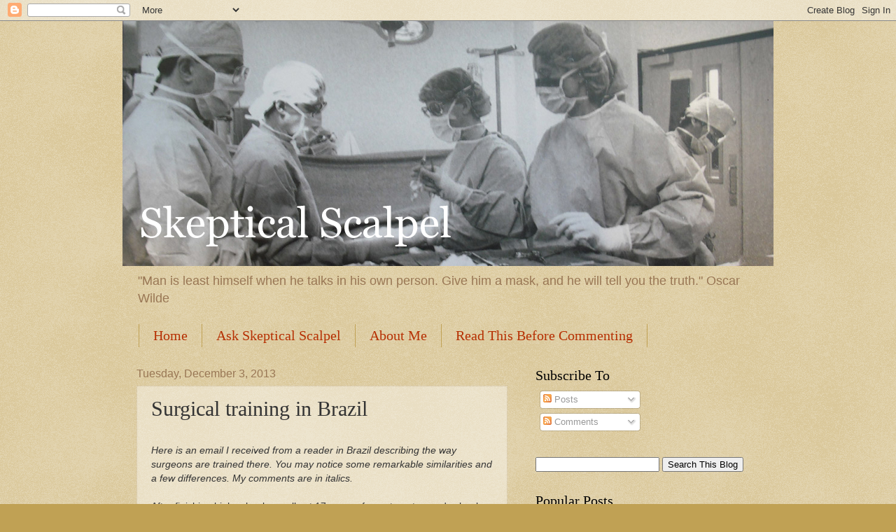

--- FILE ---
content_type: text/html; charset=UTF-8
request_url: https://skepticalscalpel.blogspot.com/2013/12/surgical-training-in-brazil.html?showComment=1386162980870
body_size: 26879
content:
<!DOCTYPE html>
<html class='v2' dir='ltr' xmlns='http://www.w3.org/1999/xhtml' xmlns:b='http://www.google.com/2005/gml/b' xmlns:data='http://www.google.com/2005/gml/data' xmlns:expr='http://www.google.com/2005/gml/expr'>
<head>
<link href='https://www.blogger.com/static/v1/widgets/335934321-css_bundle_v2.css' rel='stylesheet' type='text/css'/>
<!-- Google tag (gtag.js) -->
<script async='async' src='https://www.googletagmanager.com/gtag/js?id=G-7T5XHMX5CM'></script>
<script>
  window.dataLayer = window.dataLayer || [];
  function gtag(){dataLayer.push(arguments);}
  gtag('js', new Date());

  gtag('config', 'G-7T5XHMX5CM');
</script>
<meta content='IE=EmulateIE7' http-equiv='X-UA-Compatible'/>
<meta content='width=1100' name='viewport'/>
<meta content='text/html; charset=UTF-8' http-equiv='Content-Type'/>
<meta content='blogger' name='generator'/>
<link href='https://skepticalscalpel.blogspot.com/favicon.ico' rel='icon' type='image/x-icon'/>
<link href='http://skepticalscalpel.blogspot.com/2013/12/surgical-training-in-brazil.html' rel='canonical'/>
<link rel="alternate" type="application/atom+xml" title="Skeptical Scalpel - Atom" href="https://skepticalscalpel.blogspot.com/feeds/posts/default" />
<link rel="alternate" type="application/rss+xml" title="Skeptical Scalpel - RSS" href="https://skepticalscalpel.blogspot.com/feeds/posts/default?alt=rss" />
<link rel="service.post" type="application/atom+xml" title="Skeptical Scalpel - Atom" href="https://www.blogger.com/feeds/4968787219619380438/posts/default" />

<link rel="alternate" type="application/atom+xml" title="Skeptical Scalpel - Atom" href="https://skepticalscalpel.blogspot.com/feeds/2142336107325544837/comments/default" />
<!--Can't find substitution for tag [blog.ieCssRetrofitLinks]-->
<meta content='http://skepticalscalpel.blogspot.com/2013/12/surgical-training-in-brazil.html' property='og:url'/>
<meta content='Surgical training in Brazil' property='og:title'/>
<meta content=' Here is an email I received from a reader in Brazil describing the way surgeons are trained there. You may notice some remarkable similarit...' property='og:description'/>
<title>Skeptical Scalpel: Surgical training in Brazil</title>
<style id='page-skin-1' type='text/css'><!--
/*
-----------------------------------------------
Blogger Template Style
Name:     Watermark
Designer: Blogger
URL:      www.blogger.com
----------------------------------------------- */
/* Variable definitions
====================
<Variable name="keycolor" description="Main Color" type="color" default="#c0a154"/>
<Group description="Page Text" selector="body">
<Variable name="body.font" description="Font" type="font"
default="normal normal 14px Arial, Tahoma, Helvetica, FreeSans, sans-serif"/>
<Variable name="body.text.color" description="Text Color" type="color" default="#333333"/>
</Group>
<Group description="Backgrounds" selector=".main-inner">
<Variable name="body.background.color" description="Outer Background" type="color" default="#c0a154"/>
<Variable name="footer.background.color" description="Footer Background" type="color" default="transparent"/>
</Group>
<Group description="Links" selector=".main-inner">
<Variable name="link.color" description="Link Color" type="color" default="#cc3300"/>
<Variable name="link.visited.color" description="Visited Color" type="color" default="#993322"/>
<Variable name="link.hover.color" description="Hover Color" type="color" default="#ff3300"/>
</Group>
<Group description="Blog Title" selector=".header h1">
<Variable name="header.font" description="Title Font" type="font"
default="normal normal 60px Georgia, Utopia, 'Palatino Linotype', Palatino, serif"/>
<Variable name="header.text.color" description="Title Color" type="color" default="#ffffff" />
</Group>
<Group description="Blog Description" selector=".header .description">
<Variable name="description.text.color" description="Description Color" type="color"
default="#997755" />
</Group>
<Group description="Tabs Text" selector=".tabs-inner .widget li a">
<Variable name="tabs.font" description="Font" type="font"
default="normal normal 20px Georgia, Utopia, 'Palatino Linotype', Palatino, serif"/>
<Variable name="tabs.text.color" description="Text Color" type="color" default="#b63003"/>
<Variable name="tabs.selected.text.color" description="Selected Color" type="color" default="#000000"/>
</Group>
<Group description="Tabs Background" selector=".tabs-outer .PageList">
<Variable name="tabs.background.color" description="Background Color" type="color" default="transparent"/>
<Variable name="tabs.separator.color" description="Separator Color" type="color" default="#c0a154"/>
</Group>
<Group description="Date Header" selector="h2.date-header">
<Variable name="date.font" description="Font" type="font"
default="normal normal 16px Arial, Tahoma, Helvetica, FreeSans, sans-serif"/>
<Variable name="date.text.color" description="Text Color" type="color" default="#997755"/>
</Group>
<Group description="Post" selector="h3.post-title, .comments h4">
<Variable name="post.title.font" description="Title Font" type="font"
default="normal normal 30px Georgia, Utopia, 'Palatino Linotype', Palatino, serif"/>
<Variable name="post.background.color" description="Background Color" type="color" default="transparent"/>
<Variable name="post.border.color" description="Border Color" type="color" default="#ccbb99" />
</Group>
<Group description="Post Footer" selector=".post-footer">
<Variable name="post.footer.text.color" description="Text Color" type="color" default="#997755"/>
</Group>
<Group description="Gadgets" selector="h2">
<Variable name="widget.title.font" description="Title Font" type="font"
default="normal normal 20px Georgia, Utopia, 'Palatino Linotype', Palatino, serif"/>
<Variable name="widget.title.text.color" description="Title Color" type="color" default="#000000"/>
<Variable name="widget.alternate.text.color" description="Alternate Color" type="color" default="#777777"/>
</Group>
<Group description="Footer" selector=".footer-inner">
<Variable name="footer.text.color" description="Text Color" type="color" default="#333333"/>
<Variable name="footer.widget.title.text.color" description="Gadget Title Color" type="color" default="#000000"/>
</Group>
<Group description="Footer Links" selector=".footer-inner">
<Variable name="footer.link.color" description="Link Color" type="color" default="#b63003"/>
<Variable name="footer.link.visited.color" description="Visited Color" type="color" default="#b63003"/>
<Variable name="footer.link.hover.color" description="Hover Color" type="color" default="#ff3300"/>
</Group>
<Variable name="body.background" description="Body Background" type="background"
color="#c0a154" default="$(color) url(https://resources.blogblog.com/blogblog/data/1kt/watermark/body_background_birds.png) repeat scroll top left"/>
<Variable name="body.background.overlay" description="Overlay Background" type="background" color="#c0a154"
default="transparent url(https://resources.blogblog.com/blogblog/data/1kt/watermark/body_overlay_birds.png) no-repeat scroll top right"/>
<Variable name="body.background.overlay.height" description="Overlay Background Height" type="length" default="121px" min="0" max="1000px"/>
<Variable name="tabs.background.inner" description="Tabs Background Inner" type="url" default="none"/>
<Variable name="tabs.background.outer" description="Tabs Background Outer" type="url" default="none"/>
<Variable name="tabs.border.size" description="Tabs Border Size" type="length" default="0" min="0" max="10px"/>
<Variable name="tabs.shadow.spread" description="Tabs Shadow Spread" type="length" default="0" min="0" max="100px"/>
<Variable name="main.padding.top" description="Main Padding Top" type="length" default="30px" min="0" max="100px"/>
<Variable name="main.cap.height" description="Main Cap Height" type="length" default="0" min="0" max="100px"/>
<Variable name="main.cap.image" description="Main Cap Image" type="url" default="none"/>
<Variable name="main.cap.overlay" description="Main Cap Overlay" type="url" default="none"/>
<Variable name="main.background" description="Main Background" type="background"
default="transparent none no-repeat scroll top left"/>
<Variable name="post.background.url" description="Post Background URL" type="url"
default="url(https://resources.blogblog.com/blogblog/data/1kt/watermark/post_background_birds.png)"/>
<Variable name="post.border.size" description="Post Border Size" type="length" default="1px" min="0" max="10px"/>
<Variable name="post.border.style" description="Post Border Style" type="string" default="dotted"/>
<Variable name="post.shadow.spread" description="Post Shadow Spread" type="length" default="0" min="0" max="100px"/>
<Variable name="footer.background" description="Footer Background" type="background"
color="#330000" default="$(color) url(https://resources.blogblog.com/blogblog/data/1kt/watermark/body_background_navigator.png) repeat scroll top left"/>
<Variable name="mobile.background.overlay" description="Mobile Background Overlay" type="string"
default="transparent none repeat scroll top left"/>
<Variable name="startSide" description="Side where text starts in blog language" type="automatic" default="left"/>
<Variable name="endSide" description="Side where text ends in blog language" type="automatic" default="right"/>
*/
/* Use this with templates/1ktemplate-*.html */
/* Content
----------------------------------------------- */
body {
font: normal normal 14px Arial, Tahoma, Helvetica, FreeSans, sans-serif;
color: #333333;
background: #c0a154 url(//www.blogblog.com/1kt/watermark/body_background_birds.png) repeat scroll top left;
}
html body .content-outer {
min-width: 0;
max-width: 100%;
width: 100%;
}
.content-outer {
font-size: 92%;
}
a:link {
text-decoration:none;
color: #b63003;
}
a:visited {
text-decoration:none;
color: #b63003;
}
a:hover {
text-decoration:underline;
color: #ff3300;
}
.body-fauxcolumns .cap-top {
margin-top: 30px;
background: transparent url(//www.blogblog.com/1kt/watermark/body_overlay_birds.png) no-repeat scroll top right;
height: 121px;
}
.content-inner {
padding: 0;
}
/* Header
----------------------------------------------- */
.header-inner .Header .titlewrapper,
.header-inner .Header .descriptionwrapper {
padding-left: 20px;
padding-right: 20px;
}
.Header h1 {
font: normal normal 60px Georgia, Utopia, 'Palatino Linotype', Palatino, serif;
color: #ffffff;
text-shadow: 2px 2px rgba(0, 0, 0, .1);
}
.Header h1 a {
color: #ffffff;
}
.Header .description {
font-size: 140%;
color: #997755;
}
/* Tabs
----------------------------------------------- */
.tabs-inner .section {
margin: 0 20px;
}
.tabs-inner .PageList, .tabs-inner .LinkList, .tabs-inner .Labels {
margin-left: -11px;
margin-right: -11px;
background-color: transparent;
border-top: 0 solid #ffffff;
border-bottom: 0 solid #ffffff;
-moz-box-shadow: 0 0 0 rgba(0, 0, 0, .3);
-webkit-box-shadow: 0 0 0 rgba(0, 0, 0, .3);
-goog-ms-box-shadow: 0 0 0 rgba(0, 0, 0, .3);
box-shadow: 0 0 0 rgba(0, 0, 0, .3);
}
.tabs-inner .PageList .widget-content,
.tabs-inner .LinkList .widget-content,
.tabs-inner .Labels .widget-content {
margin: -3px -11px;
background: transparent none  no-repeat scroll right;
}
.tabs-inner .widget ul {
padding: 2px 25px;
max-height: 34px;
background: transparent none no-repeat scroll left;
}
.tabs-inner .widget li {
border: none;
}
.tabs-inner .widget li a {
display: inline-block;
padding: .25em 1em;
font: normal normal 20px Georgia, Utopia, 'Palatino Linotype', Palatino, serif;
color: #b63003;
border-right: 1px solid #c0a154;
}
.tabs-inner .widget li:first-child a {
border-left: 1px solid #c0a154;
}
.tabs-inner .widget li.selected a, .tabs-inner .widget li a:hover {
color: #000000;
}
/* Headings
----------------------------------------------- */
h2 {
font: normal normal 20px Georgia, Utopia, 'Palatino Linotype', Palatino, serif;
color: #000000;
margin: 0 0 .5em;
}
h2.date-header {
font: normal normal 16px Arial, Tahoma, Helvetica, FreeSans, sans-serif;
color: #997755;
}
/* Main
----------------------------------------------- */
.main-inner .column-center-inner,
.main-inner .column-left-inner,
.main-inner .column-right-inner {
padding: 0 5px;
}
.main-outer {
margin-top: 0;
background: transparent none no-repeat scroll top left;
}
.main-inner {
padding-top: 30px;
}
.main-cap-top {
position: relative;
}
.main-cap-top .cap-right {
position: absolute;
height: 0;
width: 100%;
bottom: 0;
background: transparent none repeat-x scroll bottom center;
}
.main-cap-top .cap-left {
position: absolute;
height: 245px;
width: 280px;
right: 0;
bottom: 0;
background: transparent none no-repeat scroll bottom left;
}
/* Posts
----------------------------------------------- */
.post-outer {
padding: 15px 20px;
margin: 0 0 25px;
background: transparent url(//www.blogblog.com/1kt/watermark/post_background_birds.png) repeat scroll top left;
_background-image: none;
border: dotted 1px #ccbb99;
-moz-box-shadow: 0 0 0 rgba(0, 0, 0, .1);
-webkit-box-shadow: 0 0 0 rgba(0, 0, 0, .1);
-goog-ms-box-shadow: 0 0 0 rgba(0, 0, 0, .1);
box-shadow: 0 0 0 rgba(0, 0, 0, .1);
}
h3.post-title {
font: normal normal 30px Georgia, Utopia, 'Palatino Linotype', Palatino, serif;
margin: 0;
}
.comments h4 {
font: normal normal 30px Georgia, Utopia, 'Palatino Linotype', Palatino, serif;
margin: 1em 0 0;
}
.post-body {
font-size: 105%;
line-height: 1.5;
position: relative;
}
.post-header {
margin: 0 0 1em;
color: #997755;
}
.post-footer {
margin: 10px 0 0;
padding: 10px 0 0;
color: #997755;
border-top: dashed 1px #777777;
}
#blog-pager {
font-size: 140%
}
#comments .comment-author {
padding-top: 1.5em;
border-top: dashed 1px #777777;
background-position: 0 1.5em;
}
#comments .comment-author:first-child {
padding-top: 0;
border-top: none;
}
.avatar-image-container {
margin: .2em 0 0;
}
/* Comments
----------------------------------------------- */
.comments .comments-content .icon.blog-author {
background-repeat: no-repeat;
background-image: url([data-uri]);
}
.comments .comments-content .loadmore a {
border-top: 1px solid #777777;
border-bottom: 1px solid #777777;
}
.comments .continue {
border-top: 2px solid #777777;
}
/* Widgets
----------------------------------------------- */
.widget ul, .widget #ArchiveList ul.flat {
padding: 0;
list-style: none;
}
.widget ul li, .widget #ArchiveList ul.flat li {
padding: .35em 0;
text-indent: 0;
border-top: dashed 1px #777777;
}
.widget ul li:first-child, .widget #ArchiveList ul.flat li:first-child {
border-top: none;
}
.widget .post-body ul {
list-style: disc;
}
.widget .post-body ul li {
border: none;
}
.widget .zippy {
color: #777777;
}
.post-body img, .post-body .tr-caption-container, .Profile img, .Image img,
.BlogList .item-thumbnail img {
padding: 5px;
background: #fff;
-moz-box-shadow: 1px 1px 5px rgba(0, 0, 0, .5);
-webkit-box-shadow: 1px 1px 5px rgba(0, 0, 0, .5);
-goog-ms-box-shadow: 1px 1px 5px rgba(0, 0, 0, .5);
box-shadow: 1px 1px 5px rgba(0, 0, 0, .5);
}
.post-body img, .post-body .tr-caption-container {
padding: 8px;
}
.post-body .tr-caption-container {
color: #333333;
}
.post-body .tr-caption-container img {
padding: 0;
background: transparent;
border: none;
-moz-box-shadow: 0 0 0 rgba(0, 0, 0, .1);
-webkit-box-shadow: 0 0 0 rgba(0, 0, 0, .1);
-goog-ms-box-shadow: 0 0 0 rgba(0, 0, 0, .1);
box-shadow: 0 0 0 rgba(0, 0, 0, .1);
}
/* Footer
----------------------------------------------- */
.footer-outer {
color:#ccbb99;
background: #330000 url(//www.blogblog.com/1kt/watermark/body_background_navigator.png) repeat scroll top left;
}
.footer-outer a {
color: #ff7755;
}
.footer-outer a:visited {
color: #dd5533;
}
.footer-outer a:hover {
color: #ff9977;
}
.footer-outer .widget h2 {
color: #eeddbb;
}
/* Mobile
----------------------------------------------- */
body.mobile  {
background-size: 100% auto;
}
.mobile .body-fauxcolumn-outer {
background: transparent none repeat scroll top left;
}
html .mobile .mobile-date-outer {
border-bottom: none;
background: transparent url(//www.blogblog.com/1kt/watermark/post_background_birds.png) repeat scroll top left;
_background-image: none;
margin-bottom: 10px;
}
.mobile .main-inner .date-outer {
padding: 0;
}
.mobile .main-inner .date-header {
margin: 10px;
}
.mobile .main-cap-top {
z-index: -1;
}
.mobile .content-outer {
font-size: 100%;
}
.mobile .post-outer {
padding: 10px;
}
.mobile .main-cap-top .cap-left {
background: transparent none no-repeat scroll bottom left;
}
.mobile .body-fauxcolumns .cap-top {
margin: 0;
}
.mobile-link-button {
background: transparent url(//www.blogblog.com/1kt/watermark/post_background_birds.png) repeat scroll top left;
}
.mobile-link-button a:link, .mobile-link-button a:visited {
color: #b63003;
}
.mobile-index-date .date-header {
color: #997755;
}
.mobile-index-contents {
color: #333333;
}
.mobile .tabs-inner .section {
margin: 0;
}
.mobile .tabs-inner .PageList {
margin-left: 0;
margin-right: 0;
}
.mobile .tabs-inner .PageList .widget-content {
margin: 0;
color: #000000;
background: transparent url(//www.blogblog.com/1kt/watermark/post_background_birds.png) repeat scroll top left;
}
.mobile .tabs-inner .PageList .widget-content .pagelist-arrow {
border-left: 1px solid #c0a154;
}
.body-fauxcolumns .cap-top {
margin-top: 30px;
background: transparent url(//www.blogblog.com/1kt/watermark/body_overlay_birds.png) no-repeat scroll top right;
height: 121px;
display: none
}
--></style>
<style id='template-skin-1' type='text/css'><!--
body {
min-width: 930px;
}
.content-outer, .content-fauxcolumn-outer, .region-inner {
min-width: 930px;
max-width: 930px;
_width: 930px;
}
.main-inner .columns {
padding-left: 0;
padding-right: 360px;
}
.main-inner .fauxcolumn-center-outer {
left: 0;
right: 360px;
/* IE6 does not respect left and right together */
_width: expression(this.parentNode.offsetWidth -
parseInt("0") -
parseInt("360px") + 'px');
}
.main-inner .fauxcolumn-left-outer {
width: 0;
}
.main-inner .fauxcolumn-right-outer {
width: 360px;
}
.main-inner .column-left-outer {
width: 0;
right: 100%;
margin-left: -0;
}
.main-inner .column-right-outer {
width: 360px;
margin-right: -360px;
}
#layout {
min-width: 0;
}
#layout .content-outer {
min-width: 0;
width: 800px;
}
#layout .region-inner {
min-width: 0;
width: auto;
}
--></style>
<link href='https://www.blogger.com/dyn-css/authorization.css?targetBlogID=4968787219619380438&amp;zx=3233c5b9-b3c4-48ab-bef1-47dbe643deae' media='none' onload='if(media!=&#39;all&#39;)media=&#39;all&#39;' rel='stylesheet'/><noscript><link href='https://www.blogger.com/dyn-css/authorization.css?targetBlogID=4968787219619380438&amp;zx=3233c5b9-b3c4-48ab-bef1-47dbe643deae' rel='stylesheet'/></noscript>
<meta name='google-adsense-platform-account' content='ca-host-pub-1556223355139109'/>
<meta name='google-adsense-platform-domain' content='blogspot.com'/>

<!-- data-ad-client=ca-pub-6450629789048396 -->

</head>
<body class='loading'>
<div class='navbar section' id='navbar'><div class='widget Navbar' data-version='1' id='Navbar1'><script type="text/javascript">
    function setAttributeOnload(object, attribute, val) {
      if(window.addEventListener) {
        window.addEventListener('load',
          function(){ object[attribute] = val; }, false);
      } else {
        window.attachEvent('onload', function(){ object[attribute] = val; });
      }
    }
  </script>
<div id="navbar-iframe-container"></div>
<script type="text/javascript" src="https://apis.google.com/js/platform.js"></script>
<script type="text/javascript">
      gapi.load("gapi.iframes:gapi.iframes.style.bubble", function() {
        if (gapi.iframes && gapi.iframes.getContext) {
          gapi.iframes.getContext().openChild({
              url: 'https://www.blogger.com/navbar/4968787219619380438?po\x3d2142336107325544837\x26origin\x3dhttps://skepticalscalpel.blogspot.com',
              where: document.getElementById("navbar-iframe-container"),
              id: "navbar-iframe"
          });
        }
      });
    </script><script type="text/javascript">
(function() {
var script = document.createElement('script');
script.type = 'text/javascript';
script.src = '//pagead2.googlesyndication.com/pagead/js/google_top_exp.js';
var head = document.getElementsByTagName('head')[0];
if (head) {
head.appendChild(script);
}})();
</script>
</div></div>
<div class='body-fauxcolumns'>
<div class='fauxcolumn-outer body-fauxcolumn-outer'>
<div class='cap-top'>
<div class='cap-left'></div>
<div class='cap-right'></div>
</div>
<div class='fauxborder-left'>
<div class='fauxborder-right'></div>
<div class='fauxcolumn-inner'>
</div>
</div>
<div class='cap-bottom'>
<div class='cap-left'></div>
<div class='cap-right'></div>
</div>
</div>
</div>
<div class='content'>
<div class='content-fauxcolumns'>
<div class='fauxcolumn-outer content-fauxcolumn-outer'>
<div class='cap-top'>
<div class='cap-left'></div>
<div class='cap-right'></div>
</div>
<div class='fauxborder-left'>
<div class='fauxborder-right'></div>
<div class='fauxcolumn-inner'>
</div>
</div>
<div class='cap-bottom'>
<div class='cap-left'></div>
<div class='cap-right'></div>
</div>
</div>
</div>
<div class='content-outer'>
<div class='content-cap-top cap-top'>
<div class='cap-left'></div>
<div class='cap-right'></div>
</div>
<div class='fauxborder-left content-fauxborder-left'>
<div class='fauxborder-right content-fauxborder-right'></div>
<div class='content-inner'>
<header>
<div class='header-outer'>
<div class='header-cap-top cap-top'>
<div class='cap-left'></div>
<div class='cap-right'></div>
</div>
<div class='fauxborder-left header-fauxborder-left'>
<div class='fauxborder-right header-fauxborder-right'></div>
<div class='region-inner header-inner'>
<div class='header section' id='header'><div class='widget Header' data-version='1' id='Header1'>
<div id='header-inner'>
<a href='https://skepticalscalpel.blogspot.com/' style='display: block'>
<img alt='Skeptical Scalpel' height='350px; ' id='Header1_headerimg' src='https://blogger.googleusercontent.com/img/b/R29vZ2xl/AVvXsEh-kGU6eGUmotfOHo0smUfdupL9nppCkY3k0z50b9KVv5eZBIKrpWb81sYnCvh60NcKRmEnY74FN2gBcc5RrD7FapW-GD22r8Y43_rPPrlJS2DXpmiyvyi0GFZDJcqDPgbYXZPByZyeCSc/s1600/Operating-Room.jpg' style='display: block' width='930px; '/>
</a>
<div class='descriptionwrapper'>
<p class='description'><span>"Man is least himself when he talks in his own person. Give him a mask, and he will tell you the truth." Oscar Wilde</span></p>
</div>
</div>
</div></div>
</div>
</div>
<div class='header-cap-bottom cap-bottom'>
<div class='cap-left'></div>
<div class='cap-right'></div>
</div>
</div>
</header>
<div class='tabs-outer'>
<div class='tabs-cap-top cap-top'>
<div class='cap-left'></div>
<div class='cap-right'></div>
</div>
<div class='fauxborder-left tabs-fauxborder-left'>
<div class='fauxborder-right tabs-fauxborder-right'></div>
<div class='region-inner tabs-inner'>
<div class='tabs section' id='crosscol'><div class='widget PageList' data-version='1' id='PageList1'>
<h2>Pages</h2>
<div class='widget-content'>
<ul>
<li>
<a href='https://skepticalscalpel.blogspot.com/'>Home</a>
</li>
<li>
<a href='https://skepticalscalpel.blogspot.com/p/ask-skeptical-scalpel.html'>Ask Skeptical Scalpel</a>
</li>
<li>
<a href='https://skepticalscalpel.blogspot.com/p/about-me.html'>About Me</a>
</li>
<li>
<a href='https://skepticalscalpel.blogspot.com/p/spammers.html'>Read This Before Commenting</a>
</li>
</ul>
<div class='clear'></div>
</div>
</div></div>
<div class='tabs no-items section' id='crosscol-overflow'></div>
</div>
</div>
<div class='tabs-cap-bottom cap-bottom'>
<div class='cap-left'></div>
<div class='cap-right'></div>
</div>
</div>
<div class='main-outer'>
<div class='main-cap-top cap-top'>
<div class='cap-left'></div>
<div class='cap-right'></div>
</div>
<div class='fauxborder-left main-fauxborder-left'>
<div class='fauxborder-right main-fauxborder-right'></div>
<div class='region-inner main-inner'>
<div class='columns fauxcolumns'>
<div class='fauxcolumn-outer fauxcolumn-center-outer'>
<div class='cap-top'>
<div class='cap-left'></div>
<div class='cap-right'></div>
</div>
<div class='fauxborder-left'>
<div class='fauxborder-right'></div>
<div class='fauxcolumn-inner'>
</div>
</div>
<div class='cap-bottom'>
<div class='cap-left'></div>
<div class='cap-right'></div>
</div>
</div>
<div class='fauxcolumn-outer fauxcolumn-left-outer'>
<div class='cap-top'>
<div class='cap-left'></div>
<div class='cap-right'></div>
</div>
<div class='fauxborder-left'>
<div class='fauxborder-right'></div>
<div class='fauxcolumn-inner'>
</div>
</div>
<div class='cap-bottom'>
<div class='cap-left'></div>
<div class='cap-right'></div>
</div>
</div>
<div class='fauxcolumn-outer fauxcolumn-right-outer'>
<div class='cap-top'>
<div class='cap-left'></div>
<div class='cap-right'></div>
</div>
<div class='fauxborder-left'>
<div class='fauxborder-right'></div>
<div class='fauxcolumn-inner'>
</div>
</div>
<div class='cap-bottom'>
<div class='cap-left'></div>
<div class='cap-right'></div>
</div>
</div>
<!-- corrects IE6 width calculation -->
<div class='columns-inner'>
<div class='column-center-outer'>
<div class='column-center-inner'>
<div class='main section' id='main'><div class='widget Blog' data-version='1' id='Blog1'>
<div class='blog-posts hfeed'>
<!--Can't find substitution for tag [defaultAdStart]-->

          <div class="date-outer">
        
<h2 class='date-header'><span>Tuesday, December 3, 2013</span></h2>

          <div class="date-posts">
        
<div class='post-outer'>
<div class='post hentry'>
<a name='2142336107325544837'></a>
<h3 class='post-title entry-title'>
Surgical training in Brazil
</h3>
<div class='post-header'>
<div class='post-header-line-1'></div>
</div>
<div class='post-body entry-content' id='post-body-2142336107325544837'>
<!--[if gte mso 9]><xml>
 <o:OfficeDocumentSettings>
  <o:AllowPNG/>
 </o:OfficeDocumentSettings>
</xml><![endif]--><br />
<!--[if gte mso 9]><xml>
 <w:WordDocument>
  <w:View>Normal</w:View>
  <w:Zoom>0</w:Zoom>
  <w:TrackMoves/>
  <w:TrackFormatting/>
  <w:DoNotShowRevisions/>
  <w:DoNotPrintRevisions/>
  <w:DoNotShowMarkup/>
  <w:DoNotShowComments/>
  <w:DoNotShowInsertionsAndDeletions/>
  <w:DoNotShowPropertyChanges/>
  <w:PunctuationKerning/>
  <w:ValidateAgainstSchemas/>
  <w:SaveIfXMLInvalid>false</w:SaveIfXMLInvalid>
  <w:IgnoreMixedContent>false</w:IgnoreMixedContent>
  <w:AlwaysShowPlaceholderText>false</w:AlwaysShowPlaceholderText>
  <w:DoNotPromoteQF/>
  <w:LidThemeOther>EN-US</w:LidThemeOther>
  <w:LidThemeAsian>X-NONE</w:LidThemeAsian>
  <w:LidThemeComplexScript>X-NONE</w:LidThemeComplexScript>
  <w:Compatibility>
   <w:BreakWrappedTables/>
   <w:SnapToGridInCell/>
   <w:WrapTextWithPunct/>
   <w:UseAsianBreakRules/>
   <w:DontGrowAutofit/>
   <w:SplitPgBreakAndParaMark/>
   <w:DontVertAlignCellWithSp/>
   <w:DontBreakConstrainedForcedTables/>
   <w:DontVertAlignInTxbx/>
   <w:Word11KerningPairs/>
   <w:CachedColBalance/>
   <w:UseFELayout/>
  </w:Compatibility>
  <m:mathPr>
   <m:mathFont m:val="Cambria Math"/>
   <m:brkBin m:val="before"/>
   <m:brkBinSub m:val="&#45;-"/>
   <m:smallFrac m:val="off"/>
   <m:dispDef/>
   <m:lMargin m:val="0"/>
   <m:rMargin m:val="0"/>
   <m:defJc m:val="centerGroup"/>
   <m:wrapIndent m:val="1440"/>
   <m:intLim m:val="subSup"/>
   <m:naryLim m:val="undOvr"/>
  </m:mathPr></w:WordDocument>
</xml><![endif]--><!--[if gte mso 9]><xml>
 <w:LatentStyles DefLockedState="false" DefUnhideWhenUsed="true"
  DefSemiHidden="true" DefQFormat="false" DefPriority="99"
  LatentStyleCount="267">
  <w:LsdException Locked="false" Priority="0" SemiHidden="false"
   UnhideWhenUsed="false" QFormat="true" Name="Normal"/>
  <w:LsdException Locked="false" Priority="9" SemiHidden="false"
   UnhideWhenUsed="false" QFormat="true" Name="heading 1"/>
  <w:LsdException Locked="false" Priority="9" QFormat="true" Name="heading 2"/>
  <w:LsdException Locked="false" Priority="9" QFormat="true" Name="heading 3"/>
  <w:LsdException Locked="false" Priority="9" QFormat="true" Name="heading 4"/>
  <w:LsdException Locked="false" Priority="9" QFormat="true" Name="heading 5"/>
  <w:LsdException Locked="false" Priority="9" QFormat="true" Name="heading 6"/>
  <w:LsdException Locked="false" Priority="9" QFormat="true" Name="heading 7"/>
  <w:LsdException Locked="false" Priority="9" QFormat="true" Name="heading 8"/>
  <w:LsdException Locked="false" Priority="9" QFormat="true" Name="heading 9"/>
  <w:LsdException Locked="false" Priority="39" Name="toc 1"/>
  <w:LsdException Locked="false" Priority="39" Name="toc 2"/>
  <w:LsdException Locked="false" Priority="39" Name="toc 3"/>
  <w:LsdException Locked="false" Priority="39" Name="toc 4"/>
  <w:LsdException Locked="false" Priority="39" Name="toc 5"/>
  <w:LsdException Locked="false" Priority="39" Name="toc 6"/>
  <w:LsdException Locked="false" Priority="39" Name="toc 7"/>
  <w:LsdException Locked="false" Priority="39" Name="toc 8"/>
  <w:LsdException Locked="false" Priority="39" Name="toc 9"/>
  <w:LsdException Locked="false" Priority="35" QFormat="true" Name="caption"/>
  <w:LsdException Locked="false" Priority="10" SemiHidden="false"
   UnhideWhenUsed="false" QFormat="true" Name="Title"/>
  <w:LsdException Locked="false" Priority="1" Name="Default Paragraph Font"/>
  <w:LsdException Locked="false" Priority="11" SemiHidden="false"
   UnhideWhenUsed="false" QFormat="true" Name="Subtitle"/>
  <w:LsdException Locked="false" Priority="22" SemiHidden="false"
   UnhideWhenUsed="false" QFormat="true" Name="Strong"/>
  <w:LsdException Locked="false" Priority="20" SemiHidden="false"
   UnhideWhenUsed="false" QFormat="true" Name="Emphasis"/>
  <w:LsdException Locked="false" Priority="59" SemiHidden="false"
   UnhideWhenUsed="false" Name="Table Grid"/>
  <w:LsdException Locked="false" UnhideWhenUsed="false" Name="Placeholder Text"/>
  <w:LsdException Locked="false" Priority="1" SemiHidden="false"
   UnhideWhenUsed="false" QFormat="true" Name="No Spacing"/>
  <w:LsdException Locked="false" Priority="60" SemiHidden="false"
   UnhideWhenUsed="false" Name="Light Shading"/>
  <w:LsdException Locked="false" Priority="61" SemiHidden="false"
   UnhideWhenUsed="false" Name="Light List"/>
  <w:LsdException Locked="false" Priority="62" SemiHidden="false"
   UnhideWhenUsed="false" Name="Light Grid"/>
  <w:LsdException Locked="false" Priority="63" SemiHidden="false"
   UnhideWhenUsed="false" Name="Medium Shading 1"/>
  <w:LsdException Locked="false" Priority="64" SemiHidden="false"
   UnhideWhenUsed="false" Name="Medium Shading 2"/>
  <w:LsdException Locked="false" Priority="65" SemiHidden="false"
   UnhideWhenUsed="false" Name="Medium List 1"/>
  <w:LsdException Locked="false" Priority="66" SemiHidden="false"
   UnhideWhenUsed="false" Name="Medium List 2"/>
  <w:LsdException Locked="false" Priority="67" SemiHidden="false"
   UnhideWhenUsed="false" Name="Medium Grid 1"/>
  <w:LsdException Locked="false" Priority="68" SemiHidden="false"
   UnhideWhenUsed="false" Name="Medium Grid 2"/>
  <w:LsdException Locked="false" Priority="69" SemiHidden="false"
   UnhideWhenUsed="false" Name="Medium Grid 3"/>
  <w:LsdException Locked="false" Priority="70" SemiHidden="false"
   UnhideWhenUsed="false" Name="Dark List"/>
  <w:LsdException Locked="false" Priority="71" SemiHidden="false"
   UnhideWhenUsed="false" Name="Colorful Shading"/>
  <w:LsdException Locked="false" Priority="72" SemiHidden="false"
   UnhideWhenUsed="false" Name="Colorful List"/>
  <w:LsdException Locked="false" Priority="73" SemiHidden="false"
   UnhideWhenUsed="false" Name="Colorful Grid"/>
  <w:LsdException Locked="false" Priority="60" SemiHidden="false"
   UnhideWhenUsed="false" Name="Light Shading Accent 1"/>
  <w:LsdException Locked="false" Priority="61" SemiHidden="false"
   UnhideWhenUsed="false" Name="Light List Accent 1"/>
  <w:LsdException Locked="false" Priority="62" SemiHidden="false"
   UnhideWhenUsed="false" Name="Light Grid Accent 1"/>
  <w:LsdException Locked="false" Priority="63" SemiHidden="false"
   UnhideWhenUsed="false" Name="Medium Shading 1 Accent 1"/>
  <w:LsdException Locked="false" Priority="64" SemiHidden="false"
   UnhideWhenUsed="false" Name="Medium Shading 2 Accent 1"/>
  <w:LsdException Locked="false" Priority="65" SemiHidden="false"
   UnhideWhenUsed="false" Name="Medium List 1 Accent 1"/>
  <w:LsdException Locked="false" UnhideWhenUsed="false" Name="Revision"/>
  <w:LsdException Locked="false" Priority="34" SemiHidden="false"
   UnhideWhenUsed="false" QFormat="true" Name="List Paragraph"/>
  <w:LsdException Locked="false" Priority="29" SemiHidden="false"
   UnhideWhenUsed="false" QFormat="true" Name="Quote"/>
  <w:LsdException Locked="false" Priority="30" SemiHidden="false"
   UnhideWhenUsed="false" QFormat="true" Name="Intense Quote"/>
  <w:LsdException Locked="false" Priority="66" SemiHidden="false"
   UnhideWhenUsed="false" Name="Medium List 2 Accent 1"/>
  <w:LsdException Locked="false" Priority="67" SemiHidden="false"
   UnhideWhenUsed="false" Name="Medium Grid 1 Accent 1"/>
  <w:LsdException Locked="false" Priority="68" SemiHidden="false"
   UnhideWhenUsed="false" Name="Medium Grid 2 Accent 1"/>
  <w:LsdException Locked="false" Priority="69" SemiHidden="false"
   UnhideWhenUsed="false" Name="Medium Grid 3 Accent 1"/>
  <w:LsdException Locked="false" Priority="70" SemiHidden="false"
   UnhideWhenUsed="false" Name="Dark List Accent 1"/>
  <w:LsdException Locked="false" Priority="71" SemiHidden="false"
   UnhideWhenUsed="false" Name="Colorful Shading Accent 1"/>
  <w:LsdException Locked="false" Priority="72" SemiHidden="false"
   UnhideWhenUsed="false" Name="Colorful List Accent 1"/>
  <w:LsdException Locked="false" Priority="73" SemiHidden="false"
   UnhideWhenUsed="false" Name="Colorful Grid Accent 1"/>
  <w:LsdException Locked="false" Priority="60" SemiHidden="false"
   UnhideWhenUsed="false" Name="Light Shading Accent 2"/>
  <w:LsdException Locked="false" Priority="61" SemiHidden="false"
   UnhideWhenUsed="false" Name="Light List Accent 2"/>
  <w:LsdException Locked="false" Priority="62" SemiHidden="false"
   UnhideWhenUsed="false" Name="Light Grid Accent 2"/>
  <w:LsdException Locked="false" Priority="63" SemiHidden="false"
   UnhideWhenUsed="false" Name="Medium Shading 1 Accent 2"/>
  <w:LsdException Locked="false" Priority="64" SemiHidden="false"
   UnhideWhenUsed="false" Name="Medium Shading 2 Accent 2"/>
  <w:LsdException Locked="false" Priority="65" SemiHidden="false"
   UnhideWhenUsed="false" Name="Medium List 1 Accent 2"/>
  <w:LsdException Locked="false" Priority="66" SemiHidden="false"
   UnhideWhenUsed="false" Name="Medium List 2 Accent 2"/>
  <w:LsdException Locked="false" Priority="67" SemiHidden="false"
   UnhideWhenUsed="false" Name="Medium Grid 1 Accent 2"/>
  <w:LsdException Locked="false" Priority="68" SemiHidden="false"
   UnhideWhenUsed="false" Name="Medium Grid 2 Accent 2"/>
  <w:LsdException Locked="false" Priority="69" SemiHidden="false"
   UnhideWhenUsed="false" Name="Medium Grid 3 Accent 2"/>
  <w:LsdException Locked="false" Priority="70" SemiHidden="false"
   UnhideWhenUsed="false" Name="Dark List Accent 2"/>
  <w:LsdException Locked="false" Priority="71" SemiHidden="false"
   UnhideWhenUsed="false" Name="Colorful Shading Accent 2"/>
  <w:LsdException Locked="false" Priority="72" SemiHidden="false"
   UnhideWhenUsed="false" Name="Colorful List Accent 2"/>
  <w:LsdException Locked="false" Priority="73" SemiHidden="false"
   UnhideWhenUsed="false" Name="Colorful Grid Accent 2"/>
  <w:LsdException Locked="false" Priority="60" SemiHidden="false"
   UnhideWhenUsed="false" Name="Light Shading Accent 3"/>
  <w:LsdException Locked="false" Priority="61" SemiHidden="false"
   UnhideWhenUsed="false" Name="Light List Accent 3"/>
  <w:LsdException Locked="false" Priority="62" SemiHidden="false"
   UnhideWhenUsed="false" Name="Light Grid Accent 3"/>
  <w:LsdException Locked="false" Priority="63" SemiHidden="false"
   UnhideWhenUsed="false" Name="Medium Shading 1 Accent 3"/>
  <w:LsdException Locked="false" Priority="64" SemiHidden="false"
   UnhideWhenUsed="false" Name="Medium Shading 2 Accent 3"/>
  <w:LsdException Locked="false" Priority="65" SemiHidden="false"
   UnhideWhenUsed="false" Name="Medium List 1 Accent 3"/>
  <w:LsdException Locked="false" Priority="66" SemiHidden="false"
   UnhideWhenUsed="false" Name="Medium List 2 Accent 3"/>
  <w:LsdException Locked="false" Priority="67" SemiHidden="false"
   UnhideWhenUsed="false" Name="Medium Grid 1 Accent 3"/>
  <w:LsdException Locked="false" Priority="68" SemiHidden="false"
   UnhideWhenUsed="false" Name="Medium Grid 2 Accent 3"/>
  <w:LsdException Locked="false" Priority="69" SemiHidden="false"
   UnhideWhenUsed="false" Name="Medium Grid 3 Accent 3"/>
  <w:LsdException Locked="false" Priority="70" SemiHidden="false"
   UnhideWhenUsed="false" Name="Dark List Accent 3"/>
  <w:LsdException Locked="false" Priority="71" SemiHidden="false"
   UnhideWhenUsed="false" Name="Colorful Shading Accent 3"/>
  <w:LsdException Locked="false" Priority="72" SemiHidden="false"
   UnhideWhenUsed="false" Name="Colorful List Accent 3"/>
  <w:LsdException Locked="false" Priority="73" SemiHidden="false"
   UnhideWhenUsed="false" Name="Colorful Grid Accent 3"/>
  <w:LsdException Locked="false" Priority="60" SemiHidden="false"
   UnhideWhenUsed="false" Name="Light Shading Accent 4"/>
  <w:LsdException Locked="false" Priority="61" SemiHidden="false"
   UnhideWhenUsed="false" Name="Light List Accent 4"/>
  <w:LsdException Locked="false" Priority="62" SemiHidden="false"
   UnhideWhenUsed="false" Name="Light Grid Accent 4"/>
  <w:LsdException Locked="false" Priority="63" SemiHidden="false"
   UnhideWhenUsed="false" Name="Medium Shading 1 Accent 4"/>
  <w:LsdException Locked="false" Priority="64" SemiHidden="false"
   UnhideWhenUsed="false" Name="Medium Shading 2 Accent 4"/>
  <w:LsdException Locked="false" Priority="65" SemiHidden="false"
   UnhideWhenUsed="false" Name="Medium List 1 Accent 4"/>
  <w:LsdException Locked="false" Priority="66" SemiHidden="false"
   UnhideWhenUsed="false" Name="Medium List 2 Accent 4"/>
  <w:LsdException Locked="false" Priority="67" SemiHidden="false"
   UnhideWhenUsed="false" Name="Medium Grid 1 Accent 4"/>
  <w:LsdException Locked="false" Priority="68" SemiHidden="false"
   UnhideWhenUsed="false" Name="Medium Grid 2 Accent 4"/>
  <w:LsdException Locked="false" Priority="69" SemiHidden="false"
   UnhideWhenUsed="false" Name="Medium Grid 3 Accent 4"/>
  <w:LsdException Locked="false" Priority="70" SemiHidden="false"
   UnhideWhenUsed="false" Name="Dark List Accent 4"/>
  <w:LsdException Locked="false" Priority="71" SemiHidden="false"
   UnhideWhenUsed="false" Name="Colorful Shading Accent 4"/>
  <w:LsdException Locked="false" Priority="72" SemiHidden="false"
   UnhideWhenUsed="false" Name="Colorful List Accent 4"/>
  <w:LsdException Locked="false" Priority="73" SemiHidden="false"
   UnhideWhenUsed="false" Name="Colorful Grid Accent 4"/>
  <w:LsdException Locked="false" Priority="60" SemiHidden="false"
   UnhideWhenUsed="false" Name="Light Shading Accent 5"/>
  <w:LsdException Locked="false" Priority="61" SemiHidden="false"
   UnhideWhenUsed="false" Name="Light List Accent 5"/>
  <w:LsdException Locked="false" Priority="62" SemiHidden="false"
   UnhideWhenUsed="false" Name="Light Grid Accent 5"/>
  <w:LsdException Locked="false" Priority="63" SemiHidden="false"
   UnhideWhenUsed="false" Name="Medium Shading 1 Accent 5"/>
  <w:LsdException Locked="false" Priority="64" SemiHidden="false"
   UnhideWhenUsed="false" Name="Medium Shading 2 Accent 5"/>
  <w:LsdException Locked="false" Priority="65" SemiHidden="false"
   UnhideWhenUsed="false" Name="Medium List 1 Accent 5"/>
  <w:LsdException Locked="false" Priority="66" SemiHidden="false"
   UnhideWhenUsed="false" Name="Medium List 2 Accent 5"/>
  <w:LsdException Locked="false" Priority="67" SemiHidden="false"
   UnhideWhenUsed="false" Name="Medium Grid 1 Accent 5"/>
  <w:LsdException Locked="false" Priority="68" SemiHidden="false"
   UnhideWhenUsed="false" Name="Medium Grid 2 Accent 5"/>
  <w:LsdException Locked="false" Priority="69" SemiHidden="false"
   UnhideWhenUsed="false" Name="Medium Grid 3 Accent 5"/>
  <w:LsdException Locked="false" Priority="70" SemiHidden="false"
   UnhideWhenUsed="false" Name="Dark List Accent 5"/>
  <w:LsdException Locked="false" Priority="71" SemiHidden="false"
   UnhideWhenUsed="false" Name="Colorful Shading Accent 5"/>
  <w:LsdException Locked="false" Priority="72" SemiHidden="false"
   UnhideWhenUsed="false" Name="Colorful List Accent 5"/>
  <w:LsdException Locked="false" Priority="73" SemiHidden="false"
   UnhideWhenUsed="false" Name="Colorful Grid Accent 5"/>
  <w:LsdException Locked="false" Priority="60" SemiHidden="false"
   UnhideWhenUsed="false" Name="Light Shading Accent 6"/>
  <w:LsdException Locked="false" Priority="61" SemiHidden="false"
   UnhideWhenUsed="false" Name="Light List Accent 6"/>
  <w:LsdException Locked="false" Priority="62" SemiHidden="false"
   UnhideWhenUsed="false" Name="Light Grid Accent 6"/>
  <w:LsdException Locked="false" Priority="63" SemiHidden="false"
   UnhideWhenUsed="false" Name="Medium Shading 1 Accent 6"/>
  <w:LsdException Locked="false" Priority="64" SemiHidden="false"
   UnhideWhenUsed="false" Name="Medium Shading 2 Accent 6"/>
  <w:LsdException Locked="false" Priority="65" SemiHidden="false"
   UnhideWhenUsed="false" Name="Medium List 1 Accent 6"/>
  <w:LsdException Locked="false" Priority="66" SemiHidden="false"
   UnhideWhenUsed="false" Name="Medium List 2 Accent 6"/>
  <w:LsdException Locked="false" Priority="67" SemiHidden="false"
   UnhideWhenUsed="false" Name="Medium Grid 1 Accent 6"/>
  <w:LsdException Locked="false" Priority="68" SemiHidden="false"
   UnhideWhenUsed="false" Name="Medium Grid 2 Accent 6"/>
  <w:LsdException Locked="false" Priority="69" SemiHidden="false"
   UnhideWhenUsed="false" Name="Medium Grid 3 Accent 6"/>
  <w:LsdException Locked="false" Priority="70" SemiHidden="false"
   UnhideWhenUsed="false" Name="Dark List Accent 6"/>
  <w:LsdException Locked="false" Priority="71" SemiHidden="false"
   UnhideWhenUsed="false" Name="Colorful Shading Accent 6"/>
  <w:LsdException Locked="false" Priority="72" SemiHidden="false"
   UnhideWhenUsed="false" Name="Colorful List Accent 6"/>
  <w:LsdException Locked="false" Priority="73" SemiHidden="false"
   UnhideWhenUsed="false" Name="Colorful Grid Accent 6"/>
  <w:LsdException Locked="false" Priority="19" SemiHidden="false"
   UnhideWhenUsed="false" QFormat="true" Name="Subtle Emphasis"/>
  <w:LsdException Locked="false" Priority="21" SemiHidden="false"
   UnhideWhenUsed="false" QFormat="true" Name="Intense Emphasis"/>
  <w:LsdException Locked="false" Priority="31" SemiHidden="false"
   UnhideWhenUsed="false" QFormat="true" Name="Subtle Reference"/>
  <w:LsdException Locked="false" Priority="32" SemiHidden="false"
   UnhideWhenUsed="false" QFormat="true" Name="Intense Reference"/>
  <w:LsdException Locked="false" Priority="33" SemiHidden="false"
   UnhideWhenUsed="false" QFormat="true" Name="Book Title"/>
  <w:LsdException Locked="false" Priority="37" Name="Bibliography"/>
  <w:LsdException Locked="false" Priority="39" QFormat="true" Name="TOC Heading"/>
 </w:LatentStyles>
</xml><![endif]--><!--[if gte mso 10]>
<style>
 /* Style Definitions */
 table.MsoNormalTable
 {mso-style-name:"Table Normal";
 mso-tstyle-rowband-size:0;
 mso-tstyle-colband-size:0;
 mso-style-noshow:yes;
 mso-style-priority:99;
 mso-style-qformat:yes;
 mso-style-parent:"";
 mso-padding-alt:0in 5.4pt 0in 5.4pt;
 mso-para-margin:0in;
 mso-para-margin-bottom:.0001pt;
 mso-pagination:widow-orphan;
 font-size:11.0pt;
 font-family:"Calibri","sans-serif";
 mso-ascii-font-family:Calibri;
 mso-ascii-theme-font:minor-latin;
 mso-fareast-font-family:"Times New Roman";
 mso-fareast-theme-font:minor-fareast;
 mso-hansi-font-family:Calibri;
 mso-hansi-theme-font:minor-latin;
 mso-bidi-font-family:"Times New Roman";
 mso-bidi-theme-font:minor-bidi;}
</style>
<![endif]--><i style="mso-bidi-font-style: normal;">Here is an email I
received from a reader in Brazil describing the way surgeons are trained there.
You may notice some remarkable similarities and a few differences. My comments
are in italics.</i>

<br />
<div class="MsoNormal">
<br /></div>
<div class="MsoNormal">
<span style="mso-fareast-font-family: &quot;Times New Roman&quot;; mso-fareast-language: EN-US;">After finishing high school, usually at 17 years of
age, to enter med school one must pass the tests. At public universities, the
tuition is entirely funded by the state. These are the most difficult ones to
enter, so the students are generally better. Then there are the private
universities, and they are expensive.</span></div>
<div class="MsoNormal">
<br /></div>
<div class="MsoNormal">
<span style="mso-fareast-font-family: &quot;Times New Roman&quot;; mso-fareast-language: EN-US;">Med school is organized into two years of basics,
two years of clinics and two years of internship (internal medicine, family
medicine, surgery, ob-gyn and pediatrics). <i style="mso-bidi-font-style: normal;">Notice&#8212;no
college.</i> I also have a feeling that students aren't studying that much
nowadays, but it's also impossible to fail.<i style="mso-bidi-font-style: normal;">
Sounds quite familiar. See <a href="http://skepticalscalpel.blogspot.com/2012/10/medical-school-grading-and-t-ball.html">"Medical
school grading and T-ball: Everyone gets a trophy."</a></i></span></div>
<div class="MsoNormal">
<br /></div>
<div class="MsoNormal">
<span style="mso-fareast-font-family: &quot;Times New Roman&quot;; mso-fareast-language: EN-US;">As med school goes on and they meet with the awful
parts of medicine, they tend to focus on quality of life and moneymaking.
Therefore, the most difficult specialties to enter are dermatology, radiology,
anesthesia. <i style="mso-bidi-font-style: normal;">Also sounds familiar. </i>Although
some exams are unified, each hospital establishes its own residency exam and
interview. <i style="mso-bidi-font-style: normal;">Very different from the US.</i></span></div>
<div class="MsoNormal">
<br /></div>
<div class="MsoNormal">
<span style="mso-fareast-font-family: &quot;Times New Roman&quot;; mso-fareast-language: EN-US;">General surgery is a two year residency. <i style="mso-bidi-font-style: normal;">Different.</i> In the past, general surgery
was more general, but each subspecialty grabbed its cases and now what is
mostly done are cholecystectomy, appendectomy and hernia. <i style="mso-bidi-font-style: normal;">Similar in some ways to the US model.</i> So there is another exam to
enter the subspecialty residency: urology, plastic surgery (again, due to
quality of life issues, no inpatients, income, status, the most popular <i style="mso-bidi-font-style: normal;">Similar</i>), coloproctology, vascular,
thoracic surgery, surgical oncology, head and neck surgery. Orthopedics,
neurosurgery, ENT don't need general surgery.</span></div>
<div class="MsoNormal">
<br /></div>
<div class="MsoNormal">
<span style="mso-fareast-font-family: &quot;Times New Roman&quot;; mso-fareast-language: EN-US;">I finished general surgery last year, and this year
I've been operating by myself. I've done cholecystectomy, appendectomy,
hernioplasty, Hartmann procedure, skin lesions, abscesses, etc. Of course, at
the beginning, I was not completely confident (which is good in some ways), but
I have had nice results.</span></div>
<div class="MsoNormal">
<br /></div>
<div class="MsoNormal">
<span style="mso-fareast-font-family: &quot;Times New Roman&quot;; mso-fareast-language: EN-US;">I can relate with a lot you posted, your blog makes
me remember residency and my teachers.</span></div>
<div class="MsoNormal">
<br /></div>
<div class="MsoNormal">
<span style="mso-fareast-font-family: &quot;Times New Roman&quot;; mso-fareast-language: EN-US;">I'm out of time now, in the future I'll catch on
some other things. I hope my English isn't too bad, but reading the comments
I've seen that even USA citizens have trouble typing. :D</span></div>
<div class="MsoNormal">
<br /></div>
<div class="MsoNormal">
<i style="mso-bidi-font-style: normal;"><span style="mso-fareast-font-family: &quot;Times New Roman&quot;; mso-fareast-language: EN-US;">Of
course, this is just one doctor's perspective, but it's thought-provoking. </span></i></div>
<div class="MsoNormal">
<br /></div>
<div class="MsoNormal">
<i style="mso-bidi-font-style: normal;"><span style="mso-fareast-font-family: &quot;Times New Roman&quot;; mso-fareast-language: EN-US;">What
do you think about the Brazilian system of training surgeons?</span></i></div>
<div class="MsoNormal">
<br /></div>
<div style='float:right;padding:4px;'>
<a name='fb_share' rel='nofollow' share_url='https://skepticalscalpel.blogspot.com/2013/12/surgical-training-in-brazil.html' type='box_count'></a>
<script src="//static.ak.fbcdn.net/connect.php/js/FB.Share" type="text/javascript"></script>
</div>
<div style='float:right;padding:5px 5px 5px 0;'>
<script type='text/javascript'>
tweetmeme_url = 'https://skepticalscalpel.blogspot.com/2013/12/surgical-training-in-brazil.html'; 
tweetmeme_style = 'BUTTON_TYPE'; 
tweetmeme_source = 'skepticscalpel'; 
</script>
<script src="//tweetmeme.com/i/scripts/button.js" type="text/javascript"></script>
</div>
<div style='clear: both;'></div>
</div>
<div class='post-footer'>
<div class='post-footer-line post-footer-line-1'><span class='post-author vcard'>
Posted by
<span class='fn'>Skeptical Scalpel</span>
</span>
<span class='post-timestamp'>
at
<a class='timestamp-link' href='https://skepticalscalpel.blogspot.com/2013/12/surgical-training-in-brazil.html' rel='bookmark' title='permanent link'><abbr class='published' title='2013-12-03T11:22:00-05:00'>11:22:00&#8239;AM</abbr></a>
</span>
<span class='post-comment-link'>
</span>
<span class='post-icons'>
<span class='item-action'>
<a href='https://www.blogger.com/email-post/4968787219619380438/2142336107325544837' title='Email Post'>
<img alt="" class="icon-action" height="13" src="//img1.blogblog.com/img/icon18_email.gif" width="18">
</a>
</span>
<span class='item-control blog-admin pid-1091658370'>
<a href='https://www.blogger.com/post-edit.g?blogID=4968787219619380438&postID=2142336107325544837&from=pencil' title='Edit Post'>
<img alt='' class='icon-action' height='18' src='https://resources.blogblog.com/img/icon18_edit_allbkg.gif' width='18'/>
</a>
</span>
</span>
<div class='post-share-buttons goog-inline-block'>
<a class='goog-inline-block share-button sb-email' href='https://www.blogger.com/share-post.g?blogID=4968787219619380438&postID=2142336107325544837&target=email' target='_blank' title='Email This'><span class='share-button-link-text'>Email This</span></a><a class='goog-inline-block share-button sb-blog' href='https://www.blogger.com/share-post.g?blogID=4968787219619380438&postID=2142336107325544837&target=blog' onclick='window.open(this.href, "_blank", "height=270,width=475"); return false;' target='_blank' title='BlogThis!'><span class='share-button-link-text'>BlogThis!</span></a><a class='goog-inline-block share-button sb-twitter' href='https://www.blogger.com/share-post.g?blogID=4968787219619380438&postID=2142336107325544837&target=twitter' target='_blank' title='Share to X'><span class='share-button-link-text'>Share to X</span></a><a class='goog-inline-block share-button sb-facebook' href='https://www.blogger.com/share-post.g?blogID=4968787219619380438&postID=2142336107325544837&target=facebook' onclick='window.open(this.href, "_blank", "height=430,width=640"); return false;' target='_blank' title='Share to Facebook'><span class='share-button-link-text'>Share to Facebook</span></a><a class='goog-inline-block share-button sb-pinterest' href='https://www.blogger.com/share-post.g?blogID=4968787219619380438&postID=2142336107325544837&target=pinterest' target='_blank' title='Share to Pinterest'><span class='share-button-link-text'>Share to Pinterest</span></a>
</div>
</div>
<div class='post-footer-line post-footer-line-2'><span class='post-labels'>
Labels:
<a href='https://skepticalscalpel.blogspot.com/search/label/Brazil' rel='tag'>Brazil</a>,
<a href='https://skepticalscalpel.blogspot.com/search/label/general%20surgery' rel='tag'>general surgery</a>,
<a href='https://skepticalscalpel.blogspot.com/search/label/Medical%20school' rel='tag'>Medical school</a>,
<a href='https://skepticalscalpel.blogspot.com/search/label/surgical%20residency%20training' rel='tag'>surgical residency training</a>
</span>
</div>
<div class='post-footer-line post-footer-line-3'><span class='post-location'>
</span>
</div>
</div>
</div>
<div class='comments' id='comments'>
<a name='comments'></a>
<h4>15 comments:</h4>
<div id='Blog1_comments-block-wrapper'>
<dl class='avatar-comment-indent' id='comments-block'>
<dt class='comment-author ' id='c1332544487432936613'>
<a name='c1332544487432936613'></a>
<div class="avatar-image-container avatar-stock"><span dir="ltr"><img src="//resources.blogblog.com/img/blank.gif" width="35" height="35" alt="" title="Anonymous">

</span></div>
Anonymous
said...
</dt>
<dd class='comment-body' id='Blog1_cmt-1332544487432936613'>
<p>
&quot;What do you think about the Brazilian system of training surgeons?&quot;<br /><br />Actually our nice and leftist government has found a brilliant way of improving Medicine all over the country: they IMPORT physicians from Cuba without any certification and send Fidel Castro a good amount of money for his kind act of humanity. BTW, Medicine in Brazil is dying. There&#39;s nothing more left to discuss after this disaster.
</p>
</dd>
<dd class='comment-footer'>
<span class='comment-timestamp'>
<a href='https://skepticalscalpel.blogspot.com/2013/12/surgical-training-in-brazil.html?showComment=1386088812688#c1332544487432936613' title='comment permalink'>
December 3, 2013 at 11:40&#8239;AM
</a>
<span class='item-control blog-admin pid-1768688135'>
<a class='comment-delete' href='https://www.blogger.com/comment/delete/4968787219619380438/1332544487432936613' title='Delete Comment'>
<img src='https://resources.blogblog.com/img/icon_delete13.gif'/>
</a>
</span>
</span>
</dd>
<dt class='comment-author blog-author' id='c8895569003671454276'>
<a name='c8895569003671454276'></a>
<div class="avatar-image-container vcard"><span dir="ltr"><a href="https://www.blogger.com/profile/13206922456661320751" target="" rel="nofollow" onclick="" class="avatar-hovercard" id="av-8895569003671454276-13206922456661320751"><img src="https://resources.blogblog.com/img/blank.gif" width="35" height="35" class="delayLoad" style="display: none;" longdesc="//blogger.googleusercontent.com/img/b/R29vZ2xl/AVvXsEiRQOBZwL4wyDViStpEjhyaWiUbTnfFHCcLC6LyhSgLkVnRfm-s2caG1EsE3LDDJJJ9WIfwz9LukNW0-9J8ALSCnQwx0hTQI7mzEwfw2jiv4vM5gjh3rPeGc35hIiDAhso/s45-c/SkepticalScalpel.jpg" alt="" title="Skeptical Scalpel">

<noscript><img src="//blogger.googleusercontent.com/img/b/R29vZ2xl/AVvXsEiRQOBZwL4wyDViStpEjhyaWiUbTnfFHCcLC6LyhSgLkVnRfm-s2caG1EsE3LDDJJJ9WIfwz9LukNW0-9J8ALSCnQwx0hTQI7mzEwfw2jiv4vM5gjh3rPeGc35hIiDAhso/s45-c/SkepticalScalpel.jpg" width="35" height="35" class="photo" alt=""></noscript></a></span></div>
<a href='https://www.blogger.com/profile/13206922456661320751' rel='nofollow'>Skeptical Scalpel</a>
said...
</dt>
<dd class='comment-body' id='Blog1_cmt-8895569003671454276'>
<p>
Anon, I had heard about the importation of doctors from Cuba. Do you have any specific examples of problems with them?
</p>
</dd>
<dd class='comment-footer'>
<span class='comment-timestamp'>
<a href='https://skepticalscalpel.blogspot.com/2013/12/surgical-training-in-brazil.html?showComment=1386089327671#c8895569003671454276' title='comment permalink'>
December 3, 2013 at 11:48&#8239;AM
</a>
<span class='item-control blog-admin pid-1091658370'>
<a class='comment-delete' href='https://www.blogger.com/comment/delete/4968787219619380438/8895569003671454276' title='Delete Comment'>
<img src='https://resources.blogblog.com/img/icon_delete13.gif'/>
</a>
</span>
</span>
</dd>
<dt class='comment-author ' id='c5047732373978776387'>
<a name='c5047732373978776387'></a>
<div class="avatar-image-container avatar-stock"><span dir="ltr"><img src="//resources.blogblog.com/img/blank.gif" width="35" height="35" alt="" title="Anonymous">

</span></div>
Anonymous
said...
</dt>
<dd class='comment-body' id='Blog1_cmt-5047732373978776387'>
<p>
I&#39;m not a doctor but I grew up in the family of doctors and currently work in health-care environment.<br />This description is very very close to the medical training in Russia (where I was born and stay connected after moving out),  like no colleges, duration, different exams in hospitals. And certainly they&#39;re twin sisters with Cuban med education mentioned by in another comment here.
</p>
</dd>
<dd class='comment-footer'>
<span class='comment-timestamp'>
<a href='https://skepticalscalpel.blogspot.com/2013/12/surgical-training-in-brazil.html?showComment=1386092801461#c5047732373978776387' title='comment permalink'>
December 3, 2013 at 12:46&#8239;PM
</a>
<span class='item-control blog-admin pid-1768688135'>
<a class='comment-delete' href='https://www.blogger.com/comment/delete/4968787219619380438/5047732373978776387' title='Delete Comment'>
<img src='https://resources.blogblog.com/img/icon_delete13.gif'/>
</a>
</span>
</span>
</dd>
<dt class='comment-author ' id='c611902577124015441'>
<a name='c611902577124015441'></a>
<div class="avatar-image-container avatar-stock"><span dir="ltr"><a href="https://www.blogger.com/profile/09133386882298582862" target="" rel="nofollow" onclick="" class="avatar-hovercard" id="av-611902577124015441-09133386882298582862"><img src="//www.blogger.com/img/blogger_logo_round_35.png" width="35" height="35" alt="" title="pamchenko">

</a></span></div>
<a href='https://www.blogger.com/profile/09133386882298582862' rel='nofollow'>pamchenko</a>
said...
</dt>
<dd class='comment-body' id='Blog1_cmt-611902577124015441'>
<p>
to the original author, could u break down specifically your responsibilities in your 2 year surgical residency to could give you the skill set to perform the tasks of a general surgeon?  <br />my intern year was spent doing paper work, repleting electrolytes, writing the labs in a book for my chief resident.  nonetheless, I learned a lot about perioperative care.  I started to learn about how complications were managed.  I started to learn how to sew and tie knots.  My operative experience was minimal.<br />Half of my second year was spent in the ICU.  I learned to predict who could die from surgery.  I learned how to identify sick patients.  I performed a ton of central lines/arterial lines.  I even learned how to float the now outdated Swan Ganz catheter.  I spent a good portion of the year also seeing surgical consults.  As painful as this was, this was a huge opportunity to learn about how surgical disease presents itself and this was the beginning of &quot;how to think like a surgeon.&quot;<br />If you are performing appendectomies, cholecystectomies, and Hartmann&#39;s after 2 years, good for you.  Was your residency training less service based?  It must have been devoid of a lot of the busy work.  Though I&#39;m bitter about how much of a service I provided to the hospital (paperwork, central line slave...etc.), I feel that after 5 years I was a capable general surgeon.  To me that means that I can manage trauma, operate in trauma when need be, handle disease of the breast, abdomen...etc.  Benign/malignant..etc.  Understand their presentation, prognosis, management, complications, alternatives to treatment.<br />I agree you could train someone to take out a gallbladder, appendix, colon in 2 years.  But a surgeon is so much more.  Its the decision making that really makes a general surgeon here in the US.  Can you train someone to do what I do in 2 years even without the bullsh*t?  I dunno, sometimes you just need to see a lot of stuff over time to learn things.  <br />I&#39;m obviously tremendously biased since I&#39;m a product of the US system.  However, what I notice is that a lot of people come from overseas to participate in our training programs and are willing to gamble crazy prelim years with no guarantee.  I don&#39;t see many of our top US medical school graduates leave for foreign residency training.   While our US surgical training model is clearly flawed and controversial with work hour limitations...I&#39;m proud of it.<br /><br />regarding your lack of &quot;college&quot;....there are accelerated programs here in the US that cut down to 6-7 years instead of the 8 years.  using the CUNY sophie davis program as a prime example, you get highly qualified 17-18 year old kids.  But at that age, its hard to predict who will have the maturity and mettle to finish to become a doctor, much less a surgeon.  The attrition rate is very high.  I wonder what the attrition rates are in your country?
</p>
</dd>
<dd class='comment-footer'>
<span class='comment-timestamp'>
<a href='https://skepticalscalpel.blogspot.com/2013/12/surgical-training-in-brazil.html?showComment=1386094281506#c611902577124015441' title='comment permalink'>
December 3, 2013 at 1:11&#8239;PM
</a>
<span class='item-control blog-admin pid-56559581'>
<a class='comment-delete' href='https://www.blogger.com/comment/delete/4968787219619380438/611902577124015441' title='Delete Comment'>
<img src='https://resources.blogblog.com/img/icon_delete13.gif'/>
</a>
</span>
</span>
</dd>
<dt class='comment-author ' id='c1858574246993376811'>
<a name='c1858574246993376811'></a>
<div class="avatar-image-container avatar-stock"><span dir="ltr"><img src="//resources.blogblog.com/img/blank.gif" width="35" height="35" alt="" title="Anonymous">

</span></div>
Anonymous
said...
</dt>
<dd class='comment-body' id='Blog1_cmt-1858574246993376811'>
<p>
I grew up and did all my college and medical training there before moving here to the U.S. Being the 51st state and all, medical school and residency in Canada were very similar to American ones. In fact, the schools are treated as equivalent by U.S. licensing authorities.<br /><br />However, a college degree is not required for entry. In my cohort (20 years ago), only half had their bachelor&#39;s. <br /><br />I didn&#39;t noticed any difference - except for age - between the non-degreed and the baccalaureates.<br /><br /><br />
</p>
</dd>
<dd class='comment-footer'>
<span class='comment-timestamp'>
<a href='https://skepticalscalpel.blogspot.com/2013/12/surgical-training-in-brazil.html?showComment=1386099528704#c1858574246993376811' title='comment permalink'>
December 3, 2013 at 2:38&#8239;PM
</a>
<span class='item-control blog-admin pid-1768688135'>
<a class='comment-delete' href='https://www.blogger.com/comment/delete/4968787219619380438/1858574246993376811' title='Delete Comment'>
<img src='https://resources.blogblog.com/img/icon_delete13.gif'/>
</a>
</span>
</span>
</dd>
<dt class='comment-author ' id='c9190241690240636910'>
<a name='c9190241690240636910'></a>
<div class="avatar-image-container avatar-stock"><span dir="ltr"><img src="//resources.blogblog.com/img/blank.gif" width="35" height="35" alt="" title="Anonymous">

</span></div>
Anonymous
said...
</dt>
<dd class='comment-body' id='Blog1_cmt-9190241690240636910'>
<p>
Sheeesh...I meant &quot;I grew up in Canada and did all my college....&quot;<br /><br />
</p>
</dd>
<dd class='comment-footer'>
<span class='comment-timestamp'>
<a href='https://skepticalscalpel.blogspot.com/2013/12/surgical-training-in-brazil.html?showComment=1386106560207#c9190241690240636910' title='comment permalink'>
December 3, 2013 at 4:36&#8239;PM
</a>
<span class='item-control blog-admin pid-1768688135'>
<a class='comment-delete' href='https://www.blogger.com/comment/delete/4968787219619380438/9190241690240636910' title='Delete Comment'>
<img src='https://resources.blogblog.com/img/icon_delete13.gif'/>
</a>
</span>
</span>
</dd>
<dt class='comment-author blog-author' id='c8459094586621252482'>
<a name='c8459094586621252482'></a>
<div class="avatar-image-container vcard"><span dir="ltr"><a href="https://www.blogger.com/profile/13206922456661320751" target="" rel="nofollow" onclick="" class="avatar-hovercard" id="av-8459094586621252482-13206922456661320751"><img src="https://resources.blogblog.com/img/blank.gif" width="35" height="35" class="delayLoad" style="display: none;" longdesc="//blogger.googleusercontent.com/img/b/R29vZ2xl/AVvXsEiRQOBZwL4wyDViStpEjhyaWiUbTnfFHCcLC6LyhSgLkVnRfm-s2caG1EsE3LDDJJJ9WIfwz9LukNW0-9J8ALSCnQwx0hTQI7mzEwfw2jiv4vM5gjh3rPeGc35hIiDAhso/s45-c/SkepticalScalpel.jpg" alt="" title="Skeptical Scalpel">

<noscript><img src="//blogger.googleusercontent.com/img/b/R29vZ2xl/AVvXsEiRQOBZwL4wyDViStpEjhyaWiUbTnfFHCcLC6LyhSgLkVnRfm-s2caG1EsE3LDDJJJ9WIfwz9LukNW0-9J8ALSCnQwx0hTQI7mzEwfw2jiv4vM5gjh3rPeGc35hIiDAhso/s45-c/SkepticalScalpel.jpg" width="35" height="35" class="photo" alt=""></noscript></a></span></div>
<a href='https://www.blogger.com/profile/13206922456661320751' rel='nofollow'>Skeptical Scalpel</a>
said...
</dt>
<dd class='comment-body' id='Blog1_cmt-8459094586621252482'>
<p>
Thanks for all the comments. It does seem similar to Russia&#39;s system.<br /><br />I wrote about shortening medical education by requiring fewer years of undergraduate college last month. (http://www.physiciansweekly.com/shorten-medical-school-3-years/) I&#39;m not sure that the attrition rate of those in accelerated programs is any worse than that of traditional students.<br /><br />I think it&#39;s worth a try.<br /><br />Pamchenko, your residency sounds awful. I bet it was a university program.  As I have written before, you get to operate much earlier and more often in community hospital programs.
</p>
</dd>
<dd class='comment-footer'>
<span class='comment-timestamp'>
<a href='https://skepticalscalpel.blogspot.com/2013/12/surgical-training-in-brazil.html?showComment=1386106932025#c8459094586621252482' title='comment permalink'>
December 3, 2013 at 4:42&#8239;PM
</a>
<span class='item-control blog-admin pid-1091658370'>
<a class='comment-delete' href='https://www.blogger.com/comment/delete/4968787219619380438/8459094586621252482' title='Delete Comment'>
<img src='https://resources.blogblog.com/img/icon_delete13.gif'/>
</a>
</span>
</span>
</dd>
<dt class='comment-author blog-author' id='c667153000679467792'>
<a name='c667153000679467792'></a>
<div class="avatar-image-container vcard"><span dir="ltr"><a href="https://www.blogger.com/profile/13206922456661320751" target="" rel="nofollow" onclick="" class="avatar-hovercard" id="av-667153000679467792-13206922456661320751"><img src="https://resources.blogblog.com/img/blank.gif" width="35" height="35" class="delayLoad" style="display: none;" longdesc="//blogger.googleusercontent.com/img/b/R29vZ2xl/AVvXsEiRQOBZwL4wyDViStpEjhyaWiUbTnfFHCcLC6LyhSgLkVnRfm-s2caG1EsE3LDDJJJ9WIfwz9LukNW0-9J8ALSCnQwx0hTQI7mzEwfw2jiv4vM5gjh3rPeGc35hIiDAhso/s45-c/SkepticalScalpel.jpg" alt="" title="Skeptical Scalpel">

<noscript><img src="//blogger.googleusercontent.com/img/b/R29vZ2xl/AVvXsEiRQOBZwL4wyDViStpEjhyaWiUbTnfFHCcLC6LyhSgLkVnRfm-s2caG1EsE3LDDJJJ9WIfwz9LukNW0-9J8ALSCnQwx0hTQI7mzEwfw2jiv4vM5gjh3rPeGc35hIiDAhso/s45-c/SkepticalScalpel.jpg" width="35" height="35" class="photo" alt=""></noscript></a></span></div>
<a href='https://www.blogger.com/profile/13206922456661320751' rel='nofollow'>Skeptical Scalpel</a>
said...
</dt>
<dd class='comment-body' id='Blog1_cmt-667153000679467792'>
<p>
Anon, we knew what you meant.
</p>
</dd>
<dd class='comment-footer'>
<span class='comment-timestamp'>
<a href='https://skepticalscalpel.blogspot.com/2013/12/surgical-training-in-brazil.html?showComment=1386107739153#c667153000679467792' title='comment permalink'>
December 3, 2013 at 4:55&#8239;PM
</a>
<span class='item-control blog-admin pid-1091658370'>
<a class='comment-delete' href='https://www.blogger.com/comment/delete/4968787219619380438/667153000679467792' title='Delete Comment'>
<img src='https://resources.blogblog.com/img/icon_delete13.gif'/>
</a>
</span>
</span>
</dd>
<dt class='comment-author blog-author' id='c6871234879602653783'>
<a name='c6871234879602653783'></a>
<div class="avatar-image-container vcard"><span dir="ltr"><a href="https://www.blogger.com/profile/13206922456661320751" target="" rel="nofollow" onclick="" class="avatar-hovercard" id="av-6871234879602653783-13206922456661320751"><img src="https://resources.blogblog.com/img/blank.gif" width="35" height="35" class="delayLoad" style="display: none;" longdesc="//blogger.googleusercontent.com/img/b/R29vZ2xl/AVvXsEiRQOBZwL4wyDViStpEjhyaWiUbTnfFHCcLC6LyhSgLkVnRfm-s2caG1EsE3LDDJJJ9WIfwz9LukNW0-9J8ALSCnQwx0hTQI7mzEwfw2jiv4vM5gjh3rPeGc35hIiDAhso/s45-c/SkepticalScalpel.jpg" alt="" title="Skeptical Scalpel">

<noscript><img src="//blogger.googleusercontent.com/img/b/R29vZ2xl/AVvXsEiRQOBZwL4wyDViStpEjhyaWiUbTnfFHCcLC6LyhSgLkVnRfm-s2caG1EsE3LDDJJJ9WIfwz9LukNW0-9J8ALSCnQwx0hTQI7mzEwfw2jiv4vM5gjh3rPeGc35hIiDAhso/s45-c/SkepticalScalpel.jpg" width="35" height="35" class="photo" alt=""></noscript></a></span></div>
<a href='https://www.blogger.com/profile/13206922456661320751' rel='nofollow'>Skeptical Scalpel</a>
said...
</dt>
<dd class='comment-body' id='Blog1_cmt-6871234879602653783'>
<p>
These are comments from the Brazilian author of the email to me. He was having trouble getting them posted.<br /><br />#1<br />I remember WHO setting as ideal one doctor for each 1,000 citizens. Here in Brasil, also was cited England&#39;s proportion as 2.5/1,000. We do have enough doctors (I don&#39;t recall the exact proportion), unfortunately they are very poorly distributed. There are big extensions of land with few habitants where no one wants to go. Some of these places have very bad statistics, resembling Africa&#39;s, no sewage, difficult access to vaccines, etc. But instead of implementing measures to bring our doctors to those who need, the government imported physicians.<br /> <br />If anyone wants to practice medicine in US, they have to do some sort of validation of theirs MD. So is in Brasil, but these imported doctor get to skip the validation - very controversial.<br /> <br />Nevertheless, Brasil&#39;s public health system, by law, should provide care for everybody in all the complexities needed. It&#39;s not accomplished it. And it&#39;s focused in primary/basic care. Since Cuba&#39;s health system is also based on primary care, I actually expect these cuban (most imported doctors are cubans or brazilians who graduted in cuba - usually getting their MD thru any left party (there are several, unlike US) to be nice primary care physicians.<br /> <br />Opposed to that, often brazilian med school are linked to some hospital. I did get to see a lot of rare cases, but I wonder if the students shouldn&#39;t spend more time learning to manage HTN and diabetes, to diagnose and treat without much resources, and other things that have a greater impact than seeing one case of Tolosa-Hunt Syndrome.<br /> <br />Another issue: the program that imports physicians pays Cuba more than 4,000 USD/month. But cuban doctors receive only 50 USD/month. That is a very interesting question, isn&#39;t it?<br /> <br /> #2<br />pamchenko: I never said I was a complete surgeon. Indeed, a lot of procedures belong to the surgical subspecialties. Breast surgery - an extra year of mastology, available to general surgeons and obgyn, generally an ob-gyn wants it. I have very little experience in thoracic surgery, and none in cardiac. As I said, general residence isn&#39;t very general nowadays. I agree that decision making certainly is the most important thing to learn. Is 2 years enough? Probably not. One colleague once asked, how long does it take to form a surgeon? A: a lifetime. That&#39;s another reason everyone is rushing to subspecialties - I can&#39;t imagine how, after 2 years of mainly abdominal experience, anyone would start performing e.g. carotid endarterectomy. We certainly do have very &quot;hands-on&quot; residencies, a lot is learned in practice, and patients do experience some consequences.<br />It was said here before, surgery is not like airplanes and simulators. To learn how to operate, one has to operate.<br /> <br />I guess attrition rate is low. At the end, a lot of med students are disillusioned, but it&#39;s still and solid career with good earnings. The results: a lot of frustration. I saw in a post in Medscape that in US some physicians aren&#39;t very happy and do feel burnout too...
</p>
</dd>
<dd class='comment-footer'>
<span class='comment-timestamp'>
<a href='https://skepticalscalpel.blogspot.com/2013/12/surgical-training-in-brazil.html?showComment=1386121500559#c6871234879602653783' title='comment permalink'>
December 3, 2013 at 8:45&#8239;PM
</a>
<span class='item-control blog-admin pid-1091658370'>
<a class='comment-delete' href='https://www.blogger.com/comment/delete/4968787219619380438/6871234879602653783' title='Delete Comment'>
<img src='https://resources.blogblog.com/img/icon_delete13.gif'/>
</a>
</span>
</span>
</dd>
<dt class='comment-author ' id='c7659548159523776780'>
<a name='c7659548159523776780'></a>
<div class="avatar-image-container avatar-stock"><span dir="ltr"><img src="//resources.blogblog.com/img/blank.gif" width="35" height="35" alt="" title="Anonymous">

</span></div>
Anonymous
said...
</dt>
<dd class='comment-body' id='Blog1_cmt-7659548159523776780'>
<p>
I&#39;m Brazilian too. Regarding SS&#39;s question about problems with the Cuban doctors, I&#39;ve become aware of language problems--some of the new doctors know very little Portuguese--and some very wrong prescriptions--things like QD cephalexin, 90 IU insulin doses, veterinay drugs (!), &amp;c.<br /><br />As you might expect, local medical associations are incensed and some medical boards have attempted to deny the Cubans registration because they&#39;ve bypassed the normal diploma validation channels. However, fighting the federal government on this turf is pretty much mission impossible in Brazil because the judiciary is so painfully slow and statutes explicitly favor the government in court cases.<br /><br />My pet theory is that the current left-wing government wants to be seen as supporting the poor in the backlands, unlike the moneyed elites who never cared a fig for them, and that complaints against the program help promote this stereotype. My impression is that the Cuba-bashing from the right (Cuba&#39;s one of the Latin American right&#39;s traditional bête noires) is particularly effective at reinforcing negative perceptions about the well-to-do.<br /><br />Politically, it seems to be working. Opinion polls show high approval rates for the program and it seems to be propping up the incumbent president&#39;s reelection prospects, who seems likely to grab a second term next year.
</p>
</dd>
<dd class='comment-footer'>
<span class='comment-timestamp'>
<a href='https://skepticalscalpel.blogspot.com/2013/12/surgical-training-in-brazil.html?showComment=1386155580557#c7659548159523776780' title='comment permalink'>
December 4, 2013 at 6:13&#8239;AM
</a>
<span class='item-control blog-admin pid-1768688135'>
<a class='comment-delete' href='https://www.blogger.com/comment/delete/4968787219619380438/7659548159523776780' title='Delete Comment'>
<img src='https://resources.blogblog.com/img/icon_delete13.gif'/>
</a>
</span>
</span>
</dd>
<dt class='comment-author blog-author' id='c7100177130579368250'>
<a name='c7100177130579368250'></a>
<div class="avatar-image-container vcard"><span dir="ltr"><a href="https://www.blogger.com/profile/13206922456661320751" target="" rel="nofollow" onclick="" class="avatar-hovercard" id="av-7100177130579368250-13206922456661320751"><img src="https://resources.blogblog.com/img/blank.gif" width="35" height="35" class="delayLoad" style="display: none;" longdesc="//blogger.googleusercontent.com/img/b/R29vZ2xl/AVvXsEiRQOBZwL4wyDViStpEjhyaWiUbTnfFHCcLC6LyhSgLkVnRfm-s2caG1EsE3LDDJJJ9WIfwz9LukNW0-9J8ALSCnQwx0hTQI7mzEwfw2jiv4vM5gjh3rPeGc35hIiDAhso/s45-c/SkepticalScalpel.jpg" alt="" title="Skeptical Scalpel">

<noscript><img src="//blogger.googleusercontent.com/img/b/R29vZ2xl/AVvXsEiRQOBZwL4wyDViStpEjhyaWiUbTnfFHCcLC6LyhSgLkVnRfm-s2caG1EsE3LDDJJJ9WIfwz9LukNW0-9J8ALSCnQwx0hTQI7mzEwfw2jiv4vM5gjh3rPeGc35hIiDAhso/s45-c/SkepticalScalpel.jpg" width="35" height="35" class="photo" alt=""></noscript></a></span></div>
<a href='https://www.blogger.com/profile/13206922456661320751' rel='nofollow'>Skeptical Scalpel</a>
said...
</dt>
<dd class='comment-body' id='Blog1_cmt-7100177130579368250'>
<p>
Anon, thank you for the insight into this interesting situation. Luckily here in the US, politics and medicine don&#39;t mix. :-)
</p>
</dd>
<dd class='comment-footer'>
<span class='comment-timestamp'>
<a href='https://skepticalscalpel.blogspot.com/2013/12/surgical-training-in-brazil.html?showComment=1386162980870#c7100177130579368250' title='comment permalink'>
December 4, 2013 at 8:16&#8239;AM
</a>
<span class='item-control blog-admin pid-1091658370'>
<a class='comment-delete' href='https://www.blogger.com/comment/delete/4968787219619380438/7100177130579368250' title='Delete Comment'>
<img src='https://resources.blogblog.com/img/icon_delete13.gif'/>
</a>
</span>
</span>
</dd>
<dt class='comment-author ' id='c6909380863234106534'>
<a name='c6909380863234106534'></a>
<div class="avatar-image-container vcard"><span dir="ltr"><a href="https://www.blogger.com/profile/13208083828467510958" target="" rel="nofollow" onclick="" class="avatar-hovercard" id="av-6909380863234106534-13208083828467510958"><img src="https://resources.blogblog.com/img/blank.gif" width="35" height="35" class="delayLoad" style="display: none;" longdesc="//blogger.googleusercontent.com/img/b/R29vZ2xl/AVvXsEgUbv3tOogZruqo8sNzkGTxeeTwjqU0NcLTC6HVJhpyTUMHqQqka2Bp5SFaC-qzlBD34Azou691N4AEFUmnxdJIR8FdI5_YM0jo_N06vie_wESQfYeIDB83SKFrclFK/s45-c/new-profile.jpg" alt="" title="Ganesh Puttu">

<noscript><img src="//blogger.googleusercontent.com/img/b/R29vZ2xl/AVvXsEgUbv3tOogZruqo8sNzkGTxeeTwjqU0NcLTC6HVJhpyTUMHqQqka2Bp5SFaC-qzlBD34Azou691N4AEFUmnxdJIR8FdI5_YM0jo_N06vie_wESQfYeIDB83SKFrclFK/s45-c/new-profile.jpg" width="35" height="35" class="photo" alt=""></noscript></a></span></div>
<a href='https://www.blogger.com/profile/13208083828467510958' rel='nofollow'>Ganesh Puttu</a>
said...
</dt>
<dd class='comment-body' id='Blog1_cmt-6909380863234106534'>
<p>
I am from india and here after high school (at 16+ years) we get to join med school....the basic graduation degree- bachelors- took me 5 years (including a year of internship - 2years basics like ant/biochem/path/physio/micro and 2 years of clinical subjects) ...i also did an elective training residency in derma for an year before i decided on surgery for a career- my masters in gen surg training was for 3 years with a masters thesis (original research) as part of the curriculum...followed by a 3 year fellowship in plastic surgery.....so that makes a total of 12 years of education/training before i started practicing...who says med education is easy? 
</p>
</dd>
<dd class='comment-footer'>
<span class='comment-timestamp'>
<a href='https://skepticalscalpel.blogspot.com/2013/12/surgical-training-in-brazil.html?showComment=1386173108821#c6909380863234106534' title='comment permalink'>
December 4, 2013 at 11:05&#8239;AM
</a>
<span class='item-control blog-admin pid-1795951923'>
<a class='comment-delete' href='https://www.blogger.com/comment/delete/4968787219619380438/6909380863234106534' title='Delete Comment'>
<img src='https://resources.blogblog.com/img/icon_delete13.gif'/>
</a>
</span>
</span>
</dd>
<dt class='comment-author blog-author' id='c1591511719481490760'>
<a name='c1591511719481490760'></a>
<div class="avatar-image-container vcard"><span dir="ltr"><a href="https://www.blogger.com/profile/13206922456661320751" target="" rel="nofollow" onclick="" class="avatar-hovercard" id="av-1591511719481490760-13206922456661320751"><img src="https://resources.blogblog.com/img/blank.gif" width="35" height="35" class="delayLoad" style="display: none;" longdesc="//blogger.googleusercontent.com/img/b/R29vZ2xl/AVvXsEiRQOBZwL4wyDViStpEjhyaWiUbTnfFHCcLC6LyhSgLkVnRfm-s2caG1EsE3LDDJJJ9WIfwz9LukNW0-9J8ALSCnQwx0hTQI7mzEwfw2jiv4vM5gjh3rPeGc35hIiDAhso/s45-c/SkepticalScalpel.jpg" alt="" title="Skeptical Scalpel">

<noscript><img src="//blogger.googleusercontent.com/img/b/R29vZ2xl/AVvXsEiRQOBZwL4wyDViStpEjhyaWiUbTnfFHCcLC6LyhSgLkVnRfm-s2caG1EsE3LDDJJJ9WIfwz9LukNW0-9J8ALSCnQwx0hTQI7mzEwfw2jiv4vM5gjh3rPeGc35hIiDAhso/s45-c/SkepticalScalpel.jpg" width="35" height="35" class="photo" alt=""></noscript></a></span></div>
<a href='https://www.blogger.com/profile/13206922456661320751' rel='nofollow'>Skeptical Scalpel</a>
said...
</dt>
<dd class='comment-body' id='Blog1_cmt-1591511719481490760'>
<p>
Ganesh, thanks for commenting. The amount of time it took you to become a plastic surgeon after high school, 12 years, is not that different than a traditional path here in the US--4 years of college, 4 years of med school, 3 years of general surgery and 2 years of plastic surgery. That&#39;s 13 years.
</p>
</dd>
<dd class='comment-footer'>
<span class='comment-timestamp'>
<a href='https://skepticalscalpel.blogspot.com/2013/12/surgical-training-in-brazil.html?showComment=1386173779055#c1591511719481490760' title='comment permalink'>
December 4, 2013 at 11:16&#8239;AM
</a>
<span class='item-control blog-admin pid-1091658370'>
<a class='comment-delete' href='https://www.blogger.com/comment/delete/4968787219619380438/1591511719481490760' title='Delete Comment'>
<img src='https://resources.blogblog.com/img/icon_delete13.gif'/>
</a>
</span>
</span>
</dd>
<dt class='comment-author ' id='c4084119040643355081'>
<a name='c4084119040643355081'></a>
<div class="avatar-image-container avatar-stock"><span dir="ltr"><img src="//resources.blogblog.com/img/blank.gif" width="35" height="35" alt="" title="Jo&atilde;o Vitor">

</span></div>
João Vitor
said...
</dt>
<dd class='comment-body' id='Blog1_cmt-4084119040643355081'>
<p>
Please, don&#39;t over simplify the cuban situation here in Brazil.<br /><br />I&#39;m a 2nd year med student in one of those public med schools the doctor in the email talked about, and here I can see first hand the corporatism and straight up narcissism of the &quot;medical class&quot; in my country.<br /><br />Let me summarize to you guys what&#39;s basically happening. As you may know, Brazil is a poor country - not Ethiopia poor, but still poor. We have a very bad distribution of doctors. São Paulo State, the most developed state here (and where I live) has a gigantic concentration of physicians, other states lack even the most basic forms of care.<br /><br />In a kind of populist action, the federal government - I can&#39;t stop laughing of that dude calling our government &quot;far left&quot; - created a program called &quot;Mais Médicos&quot;, which translates to &quot;More Doctors&quot;. We opened our doors to doctors of all over the world, who would get to practice medicine FOR A LIMITED AMOUNT OF TIME without revalidating their diploma.<br /><br />The Brazilian doctors guild went berserk right there. They started trowing tantrums about the supposed bad education these doctors received - as if our medical education was any good to begin with.<br /><br />They totally ignore the fact that people are dieing right now because there isn&#39;t doctors in the poor places. In situations like this, half doctor is for sure better than none.<br /><br />Then, the worst happened. The government made a deal with Cuba. Now, say what you will about the Cuban government, but the know how to train doctors to act in bad situations and - turns out - we&#39;re in a bad situation.<br /><br />Make no mistake, this outrage the doctors here are showing is purely driven by the union. They really couldn&#39;t care less about the patients, they just want the foreigners to go away.
</p>
</dd>
<dd class='comment-footer'>
<span class='comment-timestamp'>
<a href='https://skepticalscalpel.blogspot.com/2013/12/surgical-training-in-brazil.html?showComment=1387954614450#c4084119040643355081' title='comment permalink'>
December 25, 2013 at 1:56&#8239;AM
</a>
<span class='item-control blog-admin pid-1768688135'>
<a class='comment-delete' href='https://www.blogger.com/comment/delete/4968787219619380438/4084119040643355081' title='Delete Comment'>
<img src='https://resources.blogblog.com/img/icon_delete13.gif'/>
</a>
</span>
</span>
</dd>
<dt class='comment-author blog-author' id='c9108472655295016312'>
<a name='c9108472655295016312'></a>
<div class="avatar-image-container vcard"><span dir="ltr"><a href="https://www.blogger.com/profile/13206922456661320751" target="" rel="nofollow" onclick="" class="avatar-hovercard" id="av-9108472655295016312-13206922456661320751"><img src="https://resources.blogblog.com/img/blank.gif" width="35" height="35" class="delayLoad" style="display: none;" longdesc="//blogger.googleusercontent.com/img/b/R29vZ2xl/AVvXsEiRQOBZwL4wyDViStpEjhyaWiUbTnfFHCcLC6LyhSgLkVnRfm-s2caG1EsE3LDDJJJ9WIfwz9LukNW0-9J8ALSCnQwx0hTQI7mzEwfw2jiv4vM5gjh3rPeGc35hIiDAhso/s45-c/SkepticalScalpel.jpg" alt="" title="Skeptical Scalpel">

<noscript><img src="//blogger.googleusercontent.com/img/b/R29vZ2xl/AVvXsEiRQOBZwL4wyDViStpEjhyaWiUbTnfFHCcLC6LyhSgLkVnRfm-s2caG1EsE3LDDJJJ9WIfwz9LukNW0-9J8ALSCnQwx0hTQI7mzEwfw2jiv4vM5gjh3rPeGc35hIiDAhso/s45-c/SkepticalScalpel.jpg" width="35" height="35" class="photo" alt=""></noscript></a></span></div>
<a href='https://www.blogger.com/profile/13206922456661320751' rel='nofollow'>Skeptical Scalpel</a>
said...
</dt>
<dd class='comment-body' id='Blog1_cmt-9108472655295016312'>
<p>
Joao, thanks for your insights into what seems like quite a mess regarding the medical care situation in Brazil.
</p>
</dd>
<dd class='comment-footer'>
<span class='comment-timestamp'>
<a href='https://skepticalscalpel.blogspot.com/2013/12/surgical-training-in-brazil.html?showComment=1387983726780#c9108472655295016312' title='comment permalink'>
December 25, 2013 at 10:02&#8239;AM
</a>
<span class='item-control blog-admin pid-1091658370'>
<a class='comment-delete' href='https://www.blogger.com/comment/delete/4968787219619380438/9108472655295016312' title='Delete Comment'>
<img src='https://resources.blogblog.com/img/icon_delete13.gif'/>
</a>
</span>
</span>
</dd>
</dl>
</div>
<p class='comment-footer'>
<div class='comment-form'>
<a name='comment-form'></a>
<h4 id='comment-post-message'>Post a Comment</h4>
<p>
</p>
<p>Note: Only a member of this blog may post a comment.</p>
<a href='https://www.blogger.com/comment/frame/4968787219619380438?po=2142336107325544837&hl=en&saa=85391&origin=https://skepticalscalpel.blogspot.com' id='comment-editor-src'></a>
<iframe allowtransparency='true' class='blogger-iframe-colorize blogger-comment-from-post' frameborder='0' height='410px' id='comment-editor' name='comment-editor' src='' width='100%'></iframe>
<script src='https://www.blogger.com/static/v1/jsbin/2830521187-comment_from_post_iframe.js' type='text/javascript'></script>
<script type='text/javascript'>
      BLOG_CMT_createIframe('https://www.blogger.com/rpc_relay.html');
    </script>
</div>
</p>
</div>
</div>

        </div></div>
      
<!--Can't find substitution for tag [adEnd]-->
</div>
<div class='blog-pager' id='blog-pager'>
<span id='blog-pager-newer-link'>
<a class='blog-pager-newer-link' href='https://skepticalscalpel.blogspot.com/2013/12/an-mds-thoughts-on-medical-education.html' id='Blog1_blog-pager-newer-link' title='Newer Post'>Newer Post</a>
</span>
<span id='blog-pager-older-link'>
<a class='blog-pager-older-link' href='https://skepticalscalpel.blogspot.com/2013/11/despite-checklists-wrong-site-surgery.html' id='Blog1_blog-pager-older-link' title='Older Post'>Older Post</a>
</span>
<a class='home-link' href='https://skepticalscalpel.blogspot.com/'>Home</a>
</div>
<div class='clear'></div>
<div class='post-feeds'>
<div class='feed-links'>
Subscribe to:
<a class='feed-link' href='https://skepticalscalpel.blogspot.com/feeds/2142336107325544837/comments/default' target='_blank' type='application/atom+xml'>Post Comments (Atom)</a>
</div>
</div>
</div></div>
</div>
</div>
<div class='column-left-outer'>
<div class='column-left-inner'>
<aside>
</aside>
</div>
</div>
<div class='column-right-outer'>
<div class='column-right-inner'>
<aside>
<div class='sidebar section' id='sidebar-right-1'><div class='widget Subscribe' data-version='1' id='Subscribe1'>
<div style='white-space:nowrap'>
<h2 class='title'>Subscribe To</h2>
<div class='widget-content'>
<div class='subscribe-wrapper subscribe-type-POST'>
<div class='subscribe expanded subscribe-type-POST' id='SW_READER_LIST_Subscribe1POST' style='display:none;'>
<div class='top'>
<span class='inner' onclick='return(_SW_toggleReaderList(event, "Subscribe1POST"));'>
<img class='subscribe-dropdown-arrow' src='https://resources.blogblog.com/img/widgets/arrow_dropdown.gif'/>
<img align='absmiddle' alt='' border='0' class='feed-icon' src='https://resources.blogblog.com/img/icon_feed12.png'/>
Posts
</span>
<div class='feed-reader-links'>
<a class='feed-reader-link' href='https://www.netvibes.com/subscribe.php?url=https%3A%2F%2Fskepticalscalpel.blogspot.com%2Ffeeds%2Fposts%2Fdefault' target='_blank'>
<img src='https://resources.blogblog.com/img/widgets/subscribe-netvibes.png'/>
</a>
<a class='feed-reader-link' href='https://add.my.yahoo.com/content?url=https%3A%2F%2Fskepticalscalpel.blogspot.com%2Ffeeds%2Fposts%2Fdefault' target='_blank'>
<img src='https://resources.blogblog.com/img/widgets/subscribe-yahoo.png'/>
</a>
<a class='feed-reader-link' href='https://skepticalscalpel.blogspot.com/feeds/posts/default' target='_blank'>
<img align='absmiddle' class='feed-icon' src='https://resources.blogblog.com/img/icon_feed12.png'/>
                  Atom
                </a>
</div>
</div>
<div class='bottom'></div>
</div>
<div class='subscribe' id='SW_READER_LIST_CLOSED_Subscribe1POST' onclick='return(_SW_toggleReaderList(event, "Subscribe1POST"));'>
<div class='top'>
<span class='inner'>
<img class='subscribe-dropdown-arrow' src='https://resources.blogblog.com/img/widgets/arrow_dropdown.gif'/>
<span onclick='return(_SW_toggleReaderList(event, "Subscribe1POST"));'>
<img align='absmiddle' alt='' border='0' class='feed-icon' src='https://resources.blogblog.com/img/icon_feed12.png'/>
Posts
</span>
</span>
</div>
<div class='bottom'></div>
</div>
</div>
<div class='subscribe-wrapper subscribe-type-PER_POST'>
<div class='subscribe expanded subscribe-type-PER_POST' id='SW_READER_LIST_Subscribe1PER_POST' style='display:none;'>
<div class='top'>
<span class='inner' onclick='return(_SW_toggleReaderList(event, "Subscribe1PER_POST"));'>
<img class='subscribe-dropdown-arrow' src='https://resources.blogblog.com/img/widgets/arrow_dropdown.gif'/>
<img align='absmiddle' alt='' border='0' class='feed-icon' src='https://resources.blogblog.com/img/icon_feed12.png'/>
Comments
</span>
<div class='feed-reader-links'>
<a class='feed-reader-link' href='https://www.netvibes.com/subscribe.php?url=https%3A%2F%2Fskepticalscalpel.blogspot.com%2Ffeeds%2F2142336107325544837%2Fcomments%2Fdefault' target='_blank'>
<img src='https://resources.blogblog.com/img/widgets/subscribe-netvibes.png'/>
</a>
<a class='feed-reader-link' href='https://add.my.yahoo.com/content?url=https%3A%2F%2Fskepticalscalpel.blogspot.com%2Ffeeds%2F2142336107325544837%2Fcomments%2Fdefault' target='_blank'>
<img src='https://resources.blogblog.com/img/widgets/subscribe-yahoo.png'/>
</a>
<a class='feed-reader-link' href='https://skepticalscalpel.blogspot.com/feeds/2142336107325544837/comments/default' target='_blank'>
<img align='absmiddle' class='feed-icon' src='https://resources.blogblog.com/img/icon_feed12.png'/>
                  Atom
                </a>
</div>
</div>
<div class='bottom'></div>
</div>
<div class='subscribe' id='SW_READER_LIST_CLOSED_Subscribe1PER_POST' onclick='return(_SW_toggleReaderList(event, "Subscribe1PER_POST"));'>
<div class='top'>
<span class='inner'>
<img class='subscribe-dropdown-arrow' src='https://resources.blogblog.com/img/widgets/arrow_dropdown.gif'/>
<span onclick='return(_SW_toggleReaderList(event, "Subscribe1PER_POST"));'>
<img align='absmiddle' alt='' border='0' class='feed-icon' src='https://resources.blogblog.com/img/icon_feed12.png'/>
Comments
</span>
</span>
</div>
<div class='bottom'></div>
</div>
</div>
<div style='clear:both'></div>
</div>
</div>
<div class='clear'></div>
</div><div class='widget HTML' data-version='1' id='HTML1'>
<div class='widget-content'>
<form action="/search" method="get">
<input name="q" type="text"/>
<input value="Search This Blog" type="submit"/>
</form>
</div>
<div class='clear'></div>
</div><div class='widget PopularPosts' data-version='1' id='PopularPosts1'>
<h2>Popular Posts</h2>
<div class='widget-content popular-posts'>
<ul>
<li>
<div class='item-content'>
<div class='item-thumbnail'>
<a href='https://skepticalscalpel.blogspot.com/2017/08/fatal-internal-jugular-vein-cannulation.html' target='_blank'>
<img alt='' border='0' src='https://blogger.googleusercontent.com/img/b/R29vZ2xl/AVvXsEiJFuYmgGwVZTSDCZgTGzshG5kE9ulOkmSaTUFSSXi6ELShGF3U9b8HVhjDQcEUZNAB7Vo6qZ-o8tZ4sHgrgFgnnc43zMwNNMAYLI8oD4XSSmGtrs59-ApaPuESS4JbQ_rg6ubvYGv9MWw/w72-h72-p-k-no-nu/CXR+1998.JPG'/>
</a>
</div>
<div class='item-title'><a href='https://skepticalscalpel.blogspot.com/2017/08/fatal-internal-jugular-vein-cannulation.html'>Fatal internal jugular vein cannulation by a misplaced NG tube</a></div>
<div class='item-snippet'> A case  report published last month involves a 79-year-old man with multiple comorbidities including depression, alcohol abuse, hypertensio...</div>
</div>
<div style='clear: both;'></div>
</li>
<li>
<div class='item-content'>
<div class='item-title'><a href='https://skepticalscalpel.blogspot.com/2010/08/appendicitis-diagnosis-ct-scans-and.html'>Appendicitis: Diagnosis, CT Scans and Reality</a></div>
<div class='item-snippet'>UPDATED 4/11/2013   ADDENDUM: Dear Readers,   I am grateful that this post has been read by so many people and that several of you have writ...</div>
</div>
<div style='clear: both;'></div>
</li>
<li>
<div class='item-content'>
<div class='item-thumbnail'>
<a href='https://skepticalscalpel.blogspot.com/2012/01/med-student-asks-is-surgery-right.html' target='_blank'>
<img alt='' border='0' src='https://blogger.googleusercontent.com/img/b/R29vZ2xl/AVvXsEjwKY-zpFO1Ev3ABwGRqxLiCQVOEDLTh9rPpeObRbvzPo6n4mz22R6121pNm0aWwAVc5zthgiRcJELJlwpkBBNbHPoUicL14Or5LCjlC8kJsO485YUzG1uYXlKqS3zT4SYWpuLtZff7aXQ/w72-h72-p-k-no-nu/Top+Ten.jpg'/>
</a>
</div>
<div class='item-title'><a href='https://skepticalscalpel.blogspot.com/2012/01/med-student-asks-is-surgery-right.html'>A med student asks, &#8220;Is surgery the right career for me?&#8221;</a></div>
<div class='item-snippet'>A third-year medical student emailed me with some interesting questions asking how one can confirm whether surgery is the right career choic...</div>
</div>
<div style='clear: both;'></div>
</li>
<li>
<div class='item-content'>
<div class='item-title'><a href='https://skepticalscalpel.blogspot.com/2014/04/what-are-residency-prospects-for.html'>What are the residency prospects for graduates of offshore medical schools?</a></div>
<div class='item-snippet'>Note: I updated this information in a new post  on 7/26/16.   A year ago in a post  about law school applications decreasing, I speculated a...</div>
</div>
<div style='clear: both;'></div>
</li>
<li>
<div class='item-content'>
<div class='item-title'><a href='https://skepticalscalpel.blogspot.com/2013/12/an-mds-thoughts-on-medical-education.html'>An MD's thoughts on medical education</a></div>
<div class='item-snippet'>   Here&#8217;s an email I received from a surgeon who asked that his name be withheld. I have edited it for length.       I practiced general sur...</div>
</div>
<div style='clear: both;'></div>
</li>
<li>
<div class='item-content'>
<div class='item-title'><a href='https://skepticalscalpel.blogspot.com/2013/09/on-horrific-story-of-texas-neurosurgeon.html'>On the horrific story of a Texas neurosurgeon and why it could happen again</a></div>
<div class='item-snippet'>If you are interested in patient safety and medical errors and haven&#39;t read the story  in the Texas Observer about a spectacularly incom...</div>
</div>
<div style='clear: both;'></div>
</li>
<li>
<div class='item-content'>
<div class='item-title'><a href='https://skepticalscalpel.blogspot.com/2017/10/the-lost-sheep-theyre-mds-but-cant-find.html'>The lost sheep: They&#8217;re MDs but can&#8217;t find residency positions</a></div>
<div class='item-snippet'>I haven&#8217;t written about offshore medical schools since this post  back in January, but yesterday I received communications from two graduate...</div>
</div>
<div style='clear: both;'></div>
</li>
<li>
<div class='item-content'>
<div class='item-title'><a href='https://skepticalscalpel.blogspot.com/2013/03/school-or-scam-st-augustine-school-of.html'>School or Scam? St. Augustine School of Medical Assistants</a></div>
<div class='item-snippet'>My blog is being bombarded with spam comments from a purported school called &quot;St. Augustine School of Medical Assistants.&quot; Of cour...</div>
</div>
<div style='clear: both;'></div>
</li>
<li>
<div class='item-content'>
<div class='item-title'><a href='https://skepticalscalpel.blogspot.com/2017/08/causes-of-death-among-residents.html'>Causes of death among residents</a></div>
<div class='item-snippet'>What is the leading cause of death among residents in all specialties? A. Accidents B. Neoplasms C. Suicide D. Miscellaneous diseases If you...</div>
</div>
<div style='clear: both;'></div>
</li>
<li>
<div class='item-content'>
<div class='item-thumbnail'>
<a href='https://skepticalscalpel.blogspot.com/2014/11/that-electric-hand-dryer-study-was.html' target='_blank'>
<img alt='' border='0' src='https://blogger.googleusercontent.com/img/b/R29vZ2xl/AVvXsEh73eJJrlfMwxHL2E-RaYDqxnukymIK3poAS7wfhl5pTjIb-nXuEHhFJ0r1e-s82RdcsKUWzAxwMDYglTRSRElrY7-jrm7qGBHo77zp9E6ZMhl4tsnSJdwfwlCgmJ9nJDfkRfrqbj18xP8/w72-h72-p-k-no-nu/Dryer+spatter.jpg'/>
</a>
</div>
<div class='item-title'><a href='https://skepticalscalpel.blogspot.com/2014/11/that-electric-hand-dryer-study-was.html'>That electric hand dryer study was bogus: Here's why </a></div>
<div class='item-snippet'>Just about everyone I follow on Twitter commented and/or linked to an article  about a study claiming that electric hand dryers spew bacteri...</div>
</div>
<div style='clear: both;'></div>
</li>
</ul>
<div class='clear'></div>
</div>
</div><div class='widget HTML' data-version='1' id='HTML2'>
<h2 class='title'>Twitter</h2>
<div class='widget-content'>
<a href="http://twitter.com/Skepticscalpel" class="twitter-follow-button">Follow @Skepticscalpel</a>
<script src="//platform.twitter.com/widgets.js" type="text/javascript"></script>

<script src="//widgets.twimg.com/j/2/widget.js"></script>
<script>
new TWTR.Widget({
  version: 2,
  type: 'profile',
  rpp: 4,
  interval: 6000,
  width: 250,
  height: 300,
  theme: {
    shell: {
      background: '#333333',
      color: '#fff'
    },
    tweets: {
      background: '#e3e3e3',
      color: '#000',
      links: '#cc3300'
    }
  },
  features: {
    scrollbar: true,
    loop: false,
    live: false,
    hashtags: true,
    timestamp: true,
    avatars: false,
    behavior: 'all'
  }
}).render().setUser('Skepticscalpel').start();
</script>
</div>
<div class='clear'></div>
</div><div class='widget Label' data-version='1' id='Label1'>
<h2>Labels</h2>
<div class='widget-content list-label-widget-content'>
<ul>
<li>
<a dir='ltr' href='https://skepticalscalpel.blogspot.com/search/label/Research'>Research</a>
<span dir='ltr'>(160)</span>
</li>
<li>
<a dir='ltr' href='https://skepticalscalpel.blogspot.com/search/label/surgical%20residency%20training'>surgical residency training</a>
<span dir='ltr'>(114)</span>
</li>
<li>
<a dir='ltr' href='https://skepticalscalpel.blogspot.com/search/label/Social%20Commentary'>Social Commentary</a>
<span dir='ltr'>(85)</span>
</li>
<li>
<a dir='ltr' href='https://skepticalscalpel.blogspot.com/search/label/general%20surgery'>general surgery</a>
<span dir='ltr'>(84)</span>
</li>
<li>
<a dir='ltr' href='https://skepticalscalpel.blogspot.com/search/label/Medical%20care'>Medical care</a>
<span dir='ltr'>(83)</span>
</li>
<li>
<a dir='ltr' href='https://skepticalscalpel.blogspot.com/search/label/Medical%20education'>Medical education</a>
<span dir='ltr'>(76)</span>
</li>
<li>
<a dir='ltr' href='https://skepticalscalpel.blogspot.com/search/label/Outcomes'>Outcomes</a>
<span dir='ltr'>(67)</span>
</li>
<li>
<a dir='ltr' href='https://skepticalscalpel.blogspot.com/search/label/humor'>humor</a>
<span dir='ltr'>(66)</span>
</li>
<li>
<a dir='ltr' href='https://skepticalscalpel.blogspot.com/search/label/Complications'>Complications</a>
<span dir='ltr'>(63)</span>
</li>
<li>
<a dir='ltr' href='https://skepticalscalpel.blogspot.com/search/label/Statistics'>Statistics</a>
<span dir='ltr'>(63)</span>
</li>
<li>
<a dir='ltr' href='https://skepticalscalpel.blogspot.com/search/label/Patient%20Safety'>Patient Safety</a>
<span dir='ltr'>(46)</span>
</li>
<li>
<a dir='ltr' href='https://skepticalscalpel.blogspot.com/search/label/Hospitals'>Hospitals</a>
<span dir='ltr'>(38)</span>
</li>
<li>
<a dir='ltr' href='https://skepticalscalpel.blogspot.com/search/label/Infection'>Infection</a>
<span dir='ltr'>(38)</span>
</li>
<li>
<a dir='ltr' href='https://skepticalscalpel.blogspot.com/search/label/robotic%20surgery'>robotic surgery</a>
<span dir='ltr'>(28)</span>
</li>
<li>
<a dir='ltr' href='https://skepticalscalpel.blogspot.com/search/label/Ratings'>Ratings</a>
<span dir='ltr'>(26)</span>
</li>
<li>
<a dir='ltr' href='https://skepticalscalpel.blogspot.com/search/label/Resident%20work%20hours'>Resident work hours</a>
<span dir='ltr'>(22)</span>
</li>
<li>
<a dir='ltr' href='https://skepticalscalpel.blogspot.com/search/label/Work%20Hours'>Work Hours</a>
<span dir='ltr'>(19)</span>
</li>
<li>
<a dir='ltr' href='https://skepticalscalpel.blogspot.com/search/label/Obesity'>Obesity</a>
<span dir='ltr'>(12)</span>
</li>
<li>
<a dir='ltr' href='https://skepticalscalpel.blogspot.com/search/label/Pilots'>Pilots</a>
<span dir='ltr'>(10)</span>
</li>
<li>
<a dir='ltr' href='https://skepticalscalpel.blogspot.com/search/label/Process'>Process</a>
<span dir='ltr'>(7)</span>
</li>
</ul>
<div class='clear'></div>
</div>
</div><div class='widget Followers' data-version='1' id='Followers1'>
<h2 class='title'>Followers</h2>
<div class='widget-content'>
<div id='Followers1-wrapper'>
<div style='margin-right:2px;'>
<div><script type="text/javascript" src="https://apis.google.com/js/platform.js"></script>
<div id="followers-iframe-container"></div>
<script type="text/javascript">
    window.followersIframe = null;
    function followersIframeOpen(url) {
      gapi.load("gapi.iframes", function() {
        if (gapi.iframes && gapi.iframes.getContext) {
          window.followersIframe = gapi.iframes.getContext().openChild({
            url: url,
            where: document.getElementById("followers-iframe-container"),
            messageHandlersFilter: gapi.iframes.CROSS_ORIGIN_IFRAMES_FILTER,
            messageHandlers: {
              '_ready': function(obj) {
                window.followersIframe.getIframeEl().height = obj.height;
              },
              'reset': function() {
                window.followersIframe.close();
                followersIframeOpen("https://www.blogger.com/followers/frame/4968787219619380438?colors\x3dCgt0cmFuc3BhcmVudBILdHJhbnNwYXJlbnQaByMzMzMzMzMiByNiNjMwMDMqC3RyYW5zcGFyZW50MgcjMDAwMDAwOgcjMzMzMzMzQgcjYjYzMDAzSgcjNzc3Nzc3UgcjYjYzMDAzWgt0cmFuc3BhcmVudA%3D%3D\x26pageSize\x3d21\x26hl\x3den\x26origin\x3dhttps://skepticalscalpel.blogspot.com");
              },
              'open': function(url) {
                window.followersIframe.close();
                followersIframeOpen(url);
              }
            }
          });
        }
      });
    }
    followersIframeOpen("https://www.blogger.com/followers/frame/4968787219619380438?colors\x3dCgt0cmFuc3BhcmVudBILdHJhbnNwYXJlbnQaByMzMzMzMzMiByNiNjMwMDMqC3RyYW5zcGFyZW50MgcjMDAwMDAwOgcjMzMzMzMzQgcjYjYzMDAzSgcjNzc3Nzc3UgcjYjYzMDAzWgt0cmFuc3BhcmVudA%3D%3D\x26pageSize\x3d21\x26hl\x3den\x26origin\x3dhttps://skepticalscalpel.blogspot.com");
  </script></div>
</div>
</div>
<div class='clear'></div>
</div>
</div><div class='widget BlogArchive' data-version='1' id='BlogArchive1'>
<h2>Blog Archive</h2>
<div class='widget-content'>
<div id='ArchiveList'>
<div id='BlogArchive1_ArchiveList'>
<ul class='hierarchy'>
<li class='archivedate collapsed'>
<a class='toggle' href='javascript:void(0)'>
<span class='zippy'>

        &#9658;&#160;
      
</span>
</a>
<a class='post-count-link' href='https://skepticalscalpel.blogspot.com/2022/'>
2022
</a>
<span class='post-count' dir='ltr'>(1)</span>
<ul class='hierarchy'>
<li class='archivedate collapsed'>
<a class='toggle' href='javascript:void(0)'>
<span class='zippy'>

        &#9658;&#160;
      
</span>
</a>
<a class='post-count-link' href='https://skepticalscalpel.blogspot.com/2022/08/'>
August
</a>
<span class='post-count' dir='ltr'>(1)</span>
</li>
</ul>
</li>
</ul>
<ul class='hierarchy'>
<li class='archivedate collapsed'>
<a class='toggle' href='javascript:void(0)'>
<span class='zippy'>

        &#9658;&#160;
      
</span>
</a>
<a class='post-count-link' href='https://skepticalscalpel.blogspot.com/2021/'>
2021
</a>
<span class='post-count' dir='ltr'>(5)</span>
<ul class='hierarchy'>
<li class='archivedate collapsed'>
<a class='toggle' href='javascript:void(0)'>
<span class='zippy'>

        &#9658;&#160;
      
</span>
</a>
<a class='post-count-link' href='https://skepticalscalpel.blogspot.com/2021/08/'>
August
</a>
<span class='post-count' dir='ltr'>(1)</span>
</li>
</ul>
<ul class='hierarchy'>
<li class='archivedate collapsed'>
<a class='toggle' href='javascript:void(0)'>
<span class='zippy'>

        &#9658;&#160;
      
</span>
</a>
<a class='post-count-link' href='https://skepticalscalpel.blogspot.com/2021/06/'>
June
</a>
<span class='post-count' dir='ltr'>(1)</span>
</li>
</ul>
<ul class='hierarchy'>
<li class='archivedate collapsed'>
<a class='toggle' href='javascript:void(0)'>
<span class='zippy'>

        &#9658;&#160;
      
</span>
</a>
<a class='post-count-link' href='https://skepticalscalpel.blogspot.com/2021/04/'>
April
</a>
<span class='post-count' dir='ltr'>(1)</span>
</li>
</ul>
<ul class='hierarchy'>
<li class='archivedate collapsed'>
<a class='toggle' href='javascript:void(0)'>
<span class='zippy'>

        &#9658;&#160;
      
</span>
</a>
<a class='post-count-link' href='https://skepticalscalpel.blogspot.com/2021/02/'>
February
</a>
<span class='post-count' dir='ltr'>(1)</span>
</li>
</ul>
<ul class='hierarchy'>
<li class='archivedate collapsed'>
<a class='toggle' href='javascript:void(0)'>
<span class='zippy'>

        &#9658;&#160;
      
</span>
</a>
<a class='post-count-link' href='https://skepticalscalpel.blogspot.com/2021/01/'>
January
</a>
<span class='post-count' dir='ltr'>(1)</span>
</li>
</ul>
</li>
</ul>
<ul class='hierarchy'>
<li class='archivedate collapsed'>
<a class='toggle' href='javascript:void(0)'>
<span class='zippy'>

        &#9658;&#160;
      
</span>
</a>
<a class='post-count-link' href='https://skepticalscalpel.blogspot.com/2020/'>
2020
</a>
<span class='post-count' dir='ltr'>(8)</span>
<ul class='hierarchy'>
<li class='archivedate collapsed'>
<a class='toggle' href='javascript:void(0)'>
<span class='zippy'>

        &#9658;&#160;
      
</span>
</a>
<a class='post-count-link' href='https://skepticalscalpel.blogspot.com/2020/11/'>
November
</a>
<span class='post-count' dir='ltr'>(1)</span>
</li>
</ul>
<ul class='hierarchy'>
<li class='archivedate collapsed'>
<a class='toggle' href='javascript:void(0)'>
<span class='zippy'>

        &#9658;&#160;
      
</span>
</a>
<a class='post-count-link' href='https://skepticalscalpel.blogspot.com/2020/10/'>
October
</a>
<span class='post-count' dir='ltr'>(1)</span>
</li>
</ul>
<ul class='hierarchy'>
<li class='archivedate collapsed'>
<a class='toggle' href='javascript:void(0)'>
<span class='zippy'>

        &#9658;&#160;
      
</span>
</a>
<a class='post-count-link' href='https://skepticalscalpel.blogspot.com/2020/08/'>
August
</a>
<span class='post-count' dir='ltr'>(1)</span>
</li>
</ul>
<ul class='hierarchy'>
<li class='archivedate collapsed'>
<a class='toggle' href='javascript:void(0)'>
<span class='zippy'>

        &#9658;&#160;
      
</span>
</a>
<a class='post-count-link' href='https://skepticalscalpel.blogspot.com/2020/07/'>
July
</a>
<span class='post-count' dir='ltr'>(1)</span>
</li>
</ul>
<ul class='hierarchy'>
<li class='archivedate collapsed'>
<a class='toggle' href='javascript:void(0)'>
<span class='zippy'>

        &#9658;&#160;
      
</span>
</a>
<a class='post-count-link' href='https://skepticalscalpel.blogspot.com/2020/05/'>
May
</a>
<span class='post-count' dir='ltr'>(1)</span>
</li>
</ul>
<ul class='hierarchy'>
<li class='archivedate collapsed'>
<a class='toggle' href='javascript:void(0)'>
<span class='zippy'>

        &#9658;&#160;
      
</span>
</a>
<a class='post-count-link' href='https://skepticalscalpel.blogspot.com/2020/04/'>
April
</a>
<span class='post-count' dir='ltr'>(1)</span>
</li>
</ul>
<ul class='hierarchy'>
<li class='archivedate collapsed'>
<a class='toggle' href='javascript:void(0)'>
<span class='zippy'>

        &#9658;&#160;
      
</span>
</a>
<a class='post-count-link' href='https://skepticalscalpel.blogspot.com/2020/02/'>
February
</a>
<span class='post-count' dir='ltr'>(1)</span>
</li>
</ul>
<ul class='hierarchy'>
<li class='archivedate collapsed'>
<a class='toggle' href='javascript:void(0)'>
<span class='zippy'>

        &#9658;&#160;
      
</span>
</a>
<a class='post-count-link' href='https://skepticalscalpel.blogspot.com/2020/01/'>
January
</a>
<span class='post-count' dir='ltr'>(1)</span>
</li>
</ul>
</li>
</ul>
<ul class='hierarchy'>
<li class='archivedate collapsed'>
<a class='toggle' href='javascript:void(0)'>
<span class='zippy'>

        &#9658;&#160;
      
</span>
</a>
<a class='post-count-link' href='https://skepticalscalpel.blogspot.com/2019/'>
2019
</a>
<span class='post-count' dir='ltr'>(17)</span>
<ul class='hierarchy'>
<li class='archivedate collapsed'>
<a class='toggle' href='javascript:void(0)'>
<span class='zippy'>

        &#9658;&#160;
      
</span>
</a>
<a class='post-count-link' href='https://skepticalscalpel.blogspot.com/2019/11/'>
November
</a>
<span class='post-count' dir='ltr'>(1)</span>
</li>
</ul>
<ul class='hierarchy'>
<li class='archivedate collapsed'>
<a class='toggle' href='javascript:void(0)'>
<span class='zippy'>

        &#9658;&#160;
      
</span>
</a>
<a class='post-count-link' href='https://skepticalscalpel.blogspot.com/2019/10/'>
October
</a>
<span class='post-count' dir='ltr'>(1)</span>
</li>
</ul>
<ul class='hierarchy'>
<li class='archivedate collapsed'>
<a class='toggle' href='javascript:void(0)'>
<span class='zippy'>

        &#9658;&#160;
      
</span>
</a>
<a class='post-count-link' href='https://skepticalscalpel.blogspot.com/2019/09/'>
September
</a>
<span class='post-count' dir='ltr'>(1)</span>
</li>
</ul>
<ul class='hierarchy'>
<li class='archivedate collapsed'>
<a class='toggle' href='javascript:void(0)'>
<span class='zippy'>

        &#9658;&#160;
      
</span>
</a>
<a class='post-count-link' href='https://skepticalscalpel.blogspot.com/2019/07/'>
July
</a>
<span class='post-count' dir='ltr'>(2)</span>
</li>
</ul>
<ul class='hierarchy'>
<li class='archivedate collapsed'>
<a class='toggle' href='javascript:void(0)'>
<span class='zippy'>

        &#9658;&#160;
      
</span>
</a>
<a class='post-count-link' href='https://skepticalscalpel.blogspot.com/2019/06/'>
June
</a>
<span class='post-count' dir='ltr'>(2)</span>
</li>
</ul>
<ul class='hierarchy'>
<li class='archivedate collapsed'>
<a class='toggle' href='javascript:void(0)'>
<span class='zippy'>

        &#9658;&#160;
      
</span>
</a>
<a class='post-count-link' href='https://skepticalscalpel.blogspot.com/2019/05/'>
May
</a>
<span class='post-count' dir='ltr'>(1)</span>
</li>
</ul>
<ul class='hierarchy'>
<li class='archivedate collapsed'>
<a class='toggle' href='javascript:void(0)'>
<span class='zippy'>

        &#9658;&#160;
      
</span>
</a>
<a class='post-count-link' href='https://skepticalscalpel.blogspot.com/2019/04/'>
April
</a>
<span class='post-count' dir='ltr'>(2)</span>
</li>
</ul>
<ul class='hierarchy'>
<li class='archivedate collapsed'>
<a class='toggle' href='javascript:void(0)'>
<span class='zippy'>

        &#9658;&#160;
      
</span>
</a>
<a class='post-count-link' href='https://skepticalscalpel.blogspot.com/2019/03/'>
March
</a>
<span class='post-count' dir='ltr'>(1)</span>
</li>
</ul>
<ul class='hierarchy'>
<li class='archivedate collapsed'>
<a class='toggle' href='javascript:void(0)'>
<span class='zippy'>

        &#9658;&#160;
      
</span>
</a>
<a class='post-count-link' href='https://skepticalscalpel.blogspot.com/2019/02/'>
February
</a>
<span class='post-count' dir='ltr'>(3)</span>
</li>
</ul>
<ul class='hierarchy'>
<li class='archivedate collapsed'>
<a class='toggle' href='javascript:void(0)'>
<span class='zippy'>

        &#9658;&#160;
      
</span>
</a>
<a class='post-count-link' href='https://skepticalscalpel.blogspot.com/2019/01/'>
January
</a>
<span class='post-count' dir='ltr'>(3)</span>
</li>
</ul>
</li>
</ul>
<ul class='hierarchy'>
<li class='archivedate collapsed'>
<a class='toggle' href='javascript:void(0)'>
<span class='zippy'>

        &#9658;&#160;
      
</span>
</a>
<a class='post-count-link' href='https://skepticalscalpel.blogspot.com/2018/'>
2018
</a>
<span class='post-count' dir='ltr'>(28)</span>
<ul class='hierarchy'>
<li class='archivedate collapsed'>
<a class='toggle' href='javascript:void(0)'>
<span class='zippy'>

        &#9658;&#160;
      
</span>
</a>
<a class='post-count-link' href='https://skepticalscalpel.blogspot.com/2018/12/'>
December
</a>
<span class='post-count' dir='ltr'>(1)</span>
</li>
</ul>
<ul class='hierarchy'>
<li class='archivedate collapsed'>
<a class='toggle' href='javascript:void(0)'>
<span class='zippy'>

        &#9658;&#160;
      
</span>
</a>
<a class='post-count-link' href='https://skepticalscalpel.blogspot.com/2018/11/'>
November
</a>
<span class='post-count' dir='ltr'>(2)</span>
</li>
</ul>
<ul class='hierarchy'>
<li class='archivedate collapsed'>
<a class='toggle' href='javascript:void(0)'>
<span class='zippy'>

        &#9658;&#160;
      
</span>
</a>
<a class='post-count-link' href='https://skepticalscalpel.blogspot.com/2018/10/'>
October
</a>
<span class='post-count' dir='ltr'>(2)</span>
</li>
</ul>
<ul class='hierarchy'>
<li class='archivedate collapsed'>
<a class='toggle' href='javascript:void(0)'>
<span class='zippy'>

        &#9658;&#160;
      
</span>
</a>
<a class='post-count-link' href='https://skepticalscalpel.blogspot.com/2018/09/'>
September
</a>
<span class='post-count' dir='ltr'>(2)</span>
</li>
</ul>
<ul class='hierarchy'>
<li class='archivedate collapsed'>
<a class='toggle' href='javascript:void(0)'>
<span class='zippy'>

        &#9658;&#160;
      
</span>
</a>
<a class='post-count-link' href='https://skepticalscalpel.blogspot.com/2018/08/'>
August
</a>
<span class='post-count' dir='ltr'>(3)</span>
</li>
</ul>
<ul class='hierarchy'>
<li class='archivedate collapsed'>
<a class='toggle' href='javascript:void(0)'>
<span class='zippy'>

        &#9658;&#160;
      
</span>
</a>
<a class='post-count-link' href='https://skepticalscalpel.blogspot.com/2018/07/'>
July
</a>
<span class='post-count' dir='ltr'>(2)</span>
</li>
</ul>
<ul class='hierarchy'>
<li class='archivedate collapsed'>
<a class='toggle' href='javascript:void(0)'>
<span class='zippy'>

        &#9658;&#160;
      
</span>
</a>
<a class='post-count-link' href='https://skepticalscalpel.blogspot.com/2018/06/'>
June
</a>
<span class='post-count' dir='ltr'>(4)</span>
</li>
</ul>
<ul class='hierarchy'>
<li class='archivedate collapsed'>
<a class='toggle' href='javascript:void(0)'>
<span class='zippy'>

        &#9658;&#160;
      
</span>
</a>
<a class='post-count-link' href='https://skepticalscalpel.blogspot.com/2018/05/'>
May
</a>
<span class='post-count' dir='ltr'>(1)</span>
</li>
</ul>
<ul class='hierarchy'>
<li class='archivedate collapsed'>
<a class='toggle' href='javascript:void(0)'>
<span class='zippy'>

        &#9658;&#160;
      
</span>
</a>
<a class='post-count-link' href='https://skepticalscalpel.blogspot.com/2018/04/'>
April
</a>
<span class='post-count' dir='ltr'>(4)</span>
</li>
</ul>
<ul class='hierarchy'>
<li class='archivedate collapsed'>
<a class='toggle' href='javascript:void(0)'>
<span class='zippy'>

        &#9658;&#160;
      
</span>
</a>
<a class='post-count-link' href='https://skepticalscalpel.blogspot.com/2018/03/'>
March
</a>
<span class='post-count' dir='ltr'>(3)</span>
</li>
</ul>
<ul class='hierarchy'>
<li class='archivedate collapsed'>
<a class='toggle' href='javascript:void(0)'>
<span class='zippy'>

        &#9658;&#160;
      
</span>
</a>
<a class='post-count-link' href='https://skepticalscalpel.blogspot.com/2018/02/'>
February
</a>
<span class='post-count' dir='ltr'>(1)</span>
</li>
</ul>
<ul class='hierarchy'>
<li class='archivedate collapsed'>
<a class='toggle' href='javascript:void(0)'>
<span class='zippy'>

        &#9658;&#160;
      
</span>
</a>
<a class='post-count-link' href='https://skepticalscalpel.blogspot.com/2018/01/'>
January
</a>
<span class='post-count' dir='ltr'>(3)</span>
</li>
</ul>
</li>
</ul>
<ul class='hierarchy'>
<li class='archivedate collapsed'>
<a class='toggle' href='javascript:void(0)'>
<span class='zippy'>

        &#9658;&#160;
      
</span>
</a>
<a class='post-count-link' href='https://skepticalscalpel.blogspot.com/2017/'>
2017
</a>
<span class='post-count' dir='ltr'>(53)</span>
<ul class='hierarchy'>
<li class='archivedate collapsed'>
<a class='toggle' href='javascript:void(0)'>
<span class='zippy'>

        &#9658;&#160;
      
</span>
</a>
<a class='post-count-link' href='https://skepticalscalpel.blogspot.com/2017/12/'>
December
</a>
<span class='post-count' dir='ltr'>(2)</span>
</li>
</ul>
<ul class='hierarchy'>
<li class='archivedate collapsed'>
<a class='toggle' href='javascript:void(0)'>
<span class='zippy'>

        &#9658;&#160;
      
</span>
</a>
<a class='post-count-link' href='https://skepticalscalpel.blogspot.com/2017/11/'>
November
</a>
<span class='post-count' dir='ltr'>(4)</span>
</li>
</ul>
<ul class='hierarchy'>
<li class='archivedate collapsed'>
<a class='toggle' href='javascript:void(0)'>
<span class='zippy'>

        &#9658;&#160;
      
</span>
</a>
<a class='post-count-link' href='https://skepticalscalpel.blogspot.com/2017/10/'>
October
</a>
<span class='post-count' dir='ltr'>(4)</span>
</li>
</ul>
<ul class='hierarchy'>
<li class='archivedate collapsed'>
<a class='toggle' href='javascript:void(0)'>
<span class='zippy'>

        &#9658;&#160;
      
</span>
</a>
<a class='post-count-link' href='https://skepticalscalpel.blogspot.com/2017/09/'>
September
</a>
<span class='post-count' dir='ltr'>(4)</span>
</li>
</ul>
<ul class='hierarchy'>
<li class='archivedate collapsed'>
<a class='toggle' href='javascript:void(0)'>
<span class='zippy'>

        &#9658;&#160;
      
</span>
</a>
<a class='post-count-link' href='https://skepticalscalpel.blogspot.com/2017/08/'>
August
</a>
<span class='post-count' dir='ltr'>(8)</span>
</li>
</ul>
<ul class='hierarchy'>
<li class='archivedate collapsed'>
<a class='toggle' href='javascript:void(0)'>
<span class='zippy'>

        &#9658;&#160;
      
</span>
</a>
<a class='post-count-link' href='https://skepticalscalpel.blogspot.com/2017/07/'>
July
</a>
<span class='post-count' dir='ltr'>(4)</span>
</li>
</ul>
<ul class='hierarchy'>
<li class='archivedate collapsed'>
<a class='toggle' href='javascript:void(0)'>
<span class='zippy'>

        &#9658;&#160;
      
</span>
</a>
<a class='post-count-link' href='https://skepticalscalpel.blogspot.com/2017/06/'>
June
</a>
<span class='post-count' dir='ltr'>(6)</span>
</li>
</ul>
<ul class='hierarchy'>
<li class='archivedate collapsed'>
<a class='toggle' href='javascript:void(0)'>
<span class='zippy'>

        &#9658;&#160;
      
</span>
</a>
<a class='post-count-link' href='https://skepticalscalpel.blogspot.com/2017/05/'>
May
</a>
<span class='post-count' dir='ltr'>(4)</span>
</li>
</ul>
<ul class='hierarchy'>
<li class='archivedate collapsed'>
<a class='toggle' href='javascript:void(0)'>
<span class='zippy'>

        &#9658;&#160;
      
</span>
</a>
<a class='post-count-link' href='https://skepticalscalpel.blogspot.com/2017/04/'>
April
</a>
<span class='post-count' dir='ltr'>(3)</span>
</li>
</ul>
<ul class='hierarchy'>
<li class='archivedate collapsed'>
<a class='toggle' href='javascript:void(0)'>
<span class='zippy'>

        &#9658;&#160;
      
</span>
</a>
<a class='post-count-link' href='https://skepticalscalpel.blogspot.com/2017/03/'>
March
</a>
<span class='post-count' dir='ltr'>(5)</span>
</li>
</ul>
<ul class='hierarchy'>
<li class='archivedate collapsed'>
<a class='toggle' href='javascript:void(0)'>
<span class='zippy'>

        &#9658;&#160;
      
</span>
</a>
<a class='post-count-link' href='https://skepticalscalpel.blogspot.com/2017/02/'>
February
</a>
<span class='post-count' dir='ltr'>(4)</span>
</li>
</ul>
<ul class='hierarchy'>
<li class='archivedate collapsed'>
<a class='toggle' href='javascript:void(0)'>
<span class='zippy'>

        &#9658;&#160;
      
</span>
</a>
<a class='post-count-link' href='https://skepticalscalpel.blogspot.com/2017/01/'>
January
</a>
<span class='post-count' dir='ltr'>(5)</span>
</li>
</ul>
</li>
</ul>
<ul class='hierarchy'>
<li class='archivedate collapsed'>
<a class='toggle' href='javascript:void(0)'>
<span class='zippy'>

        &#9658;&#160;
      
</span>
</a>
<a class='post-count-link' href='https://skepticalscalpel.blogspot.com/2016/'>
2016
</a>
<span class='post-count' dir='ltr'>(69)</span>
<ul class='hierarchy'>
<li class='archivedate collapsed'>
<a class='toggle' href='javascript:void(0)'>
<span class='zippy'>

        &#9658;&#160;
      
</span>
</a>
<a class='post-count-link' href='https://skepticalscalpel.blogspot.com/2016/12/'>
December
</a>
<span class='post-count' dir='ltr'>(5)</span>
</li>
</ul>
<ul class='hierarchy'>
<li class='archivedate collapsed'>
<a class='toggle' href='javascript:void(0)'>
<span class='zippy'>

        &#9658;&#160;
      
</span>
</a>
<a class='post-count-link' href='https://skepticalscalpel.blogspot.com/2016/11/'>
November
</a>
<span class='post-count' dir='ltr'>(4)</span>
</li>
</ul>
<ul class='hierarchy'>
<li class='archivedate collapsed'>
<a class='toggle' href='javascript:void(0)'>
<span class='zippy'>

        &#9658;&#160;
      
</span>
</a>
<a class='post-count-link' href='https://skepticalscalpel.blogspot.com/2016/10/'>
October
</a>
<span class='post-count' dir='ltr'>(4)</span>
</li>
</ul>
<ul class='hierarchy'>
<li class='archivedate collapsed'>
<a class='toggle' href='javascript:void(0)'>
<span class='zippy'>

        &#9658;&#160;
      
</span>
</a>
<a class='post-count-link' href='https://skepticalscalpel.blogspot.com/2016/09/'>
September
</a>
<span class='post-count' dir='ltr'>(7)</span>
</li>
</ul>
<ul class='hierarchy'>
<li class='archivedate collapsed'>
<a class='toggle' href='javascript:void(0)'>
<span class='zippy'>

        &#9658;&#160;
      
</span>
</a>
<a class='post-count-link' href='https://skepticalscalpel.blogspot.com/2016/08/'>
August
</a>
<span class='post-count' dir='ltr'>(6)</span>
</li>
</ul>
<ul class='hierarchy'>
<li class='archivedate collapsed'>
<a class='toggle' href='javascript:void(0)'>
<span class='zippy'>

        &#9658;&#160;
      
</span>
</a>
<a class='post-count-link' href='https://skepticalscalpel.blogspot.com/2016/07/'>
July
</a>
<span class='post-count' dir='ltr'>(4)</span>
</li>
</ul>
<ul class='hierarchy'>
<li class='archivedate collapsed'>
<a class='toggle' href='javascript:void(0)'>
<span class='zippy'>

        &#9658;&#160;
      
</span>
</a>
<a class='post-count-link' href='https://skepticalscalpel.blogspot.com/2016/06/'>
June
</a>
<span class='post-count' dir='ltr'>(8)</span>
</li>
</ul>
<ul class='hierarchy'>
<li class='archivedate collapsed'>
<a class='toggle' href='javascript:void(0)'>
<span class='zippy'>

        &#9658;&#160;
      
</span>
</a>
<a class='post-count-link' href='https://skepticalscalpel.blogspot.com/2016/05/'>
May
</a>
<span class='post-count' dir='ltr'>(6)</span>
</li>
</ul>
<ul class='hierarchy'>
<li class='archivedate collapsed'>
<a class='toggle' href='javascript:void(0)'>
<span class='zippy'>

        &#9658;&#160;
      
</span>
</a>
<a class='post-count-link' href='https://skepticalscalpel.blogspot.com/2016/04/'>
April
</a>
<span class='post-count' dir='ltr'>(5)</span>
</li>
</ul>
<ul class='hierarchy'>
<li class='archivedate collapsed'>
<a class='toggle' href='javascript:void(0)'>
<span class='zippy'>

        &#9658;&#160;
      
</span>
</a>
<a class='post-count-link' href='https://skepticalscalpel.blogspot.com/2016/03/'>
March
</a>
<span class='post-count' dir='ltr'>(6)</span>
</li>
</ul>
<ul class='hierarchy'>
<li class='archivedate collapsed'>
<a class='toggle' href='javascript:void(0)'>
<span class='zippy'>

        &#9658;&#160;
      
</span>
</a>
<a class='post-count-link' href='https://skepticalscalpel.blogspot.com/2016/02/'>
February
</a>
<span class='post-count' dir='ltr'>(7)</span>
</li>
</ul>
<ul class='hierarchy'>
<li class='archivedate collapsed'>
<a class='toggle' href='javascript:void(0)'>
<span class='zippy'>

        &#9658;&#160;
      
</span>
</a>
<a class='post-count-link' href='https://skepticalscalpel.blogspot.com/2016/01/'>
January
</a>
<span class='post-count' dir='ltr'>(7)</span>
</li>
</ul>
</li>
</ul>
<ul class='hierarchy'>
<li class='archivedate collapsed'>
<a class='toggle' href='javascript:void(0)'>
<span class='zippy'>

        &#9658;&#160;
      
</span>
</a>
<a class='post-count-link' href='https://skepticalscalpel.blogspot.com/2015/'>
2015
</a>
<span class='post-count' dir='ltr'>(87)</span>
<ul class='hierarchy'>
<li class='archivedate collapsed'>
<a class='toggle' href='javascript:void(0)'>
<span class='zippy'>

        &#9658;&#160;
      
</span>
</a>
<a class='post-count-link' href='https://skepticalscalpel.blogspot.com/2015/12/'>
December
</a>
<span class='post-count' dir='ltr'>(5)</span>
</li>
</ul>
<ul class='hierarchy'>
<li class='archivedate collapsed'>
<a class='toggle' href='javascript:void(0)'>
<span class='zippy'>

        &#9658;&#160;
      
</span>
</a>
<a class='post-count-link' href='https://skepticalscalpel.blogspot.com/2015/11/'>
November
</a>
<span class='post-count' dir='ltr'>(6)</span>
</li>
</ul>
<ul class='hierarchy'>
<li class='archivedate collapsed'>
<a class='toggle' href='javascript:void(0)'>
<span class='zippy'>

        &#9658;&#160;
      
</span>
</a>
<a class='post-count-link' href='https://skepticalscalpel.blogspot.com/2015/10/'>
October
</a>
<span class='post-count' dir='ltr'>(7)</span>
</li>
</ul>
<ul class='hierarchy'>
<li class='archivedate collapsed'>
<a class='toggle' href='javascript:void(0)'>
<span class='zippy'>

        &#9658;&#160;
      
</span>
</a>
<a class='post-count-link' href='https://skepticalscalpel.blogspot.com/2015/09/'>
September
</a>
<span class='post-count' dir='ltr'>(6)</span>
</li>
</ul>
<ul class='hierarchy'>
<li class='archivedate collapsed'>
<a class='toggle' href='javascript:void(0)'>
<span class='zippy'>

        &#9658;&#160;
      
</span>
</a>
<a class='post-count-link' href='https://skepticalscalpel.blogspot.com/2015/08/'>
August
</a>
<span class='post-count' dir='ltr'>(8)</span>
</li>
</ul>
<ul class='hierarchy'>
<li class='archivedate collapsed'>
<a class='toggle' href='javascript:void(0)'>
<span class='zippy'>

        &#9658;&#160;
      
</span>
</a>
<a class='post-count-link' href='https://skepticalscalpel.blogspot.com/2015/07/'>
July
</a>
<span class='post-count' dir='ltr'>(10)</span>
</li>
</ul>
<ul class='hierarchy'>
<li class='archivedate collapsed'>
<a class='toggle' href='javascript:void(0)'>
<span class='zippy'>

        &#9658;&#160;
      
</span>
</a>
<a class='post-count-link' href='https://skepticalscalpel.blogspot.com/2015/06/'>
June
</a>
<span class='post-count' dir='ltr'>(9)</span>
</li>
</ul>
<ul class='hierarchy'>
<li class='archivedate collapsed'>
<a class='toggle' href='javascript:void(0)'>
<span class='zippy'>

        &#9658;&#160;
      
</span>
</a>
<a class='post-count-link' href='https://skepticalscalpel.blogspot.com/2015/05/'>
May
</a>
<span class='post-count' dir='ltr'>(6)</span>
</li>
</ul>
<ul class='hierarchy'>
<li class='archivedate collapsed'>
<a class='toggle' href='javascript:void(0)'>
<span class='zippy'>

        &#9658;&#160;
      
</span>
</a>
<a class='post-count-link' href='https://skepticalscalpel.blogspot.com/2015/04/'>
April
</a>
<span class='post-count' dir='ltr'>(8)</span>
</li>
</ul>
<ul class='hierarchy'>
<li class='archivedate collapsed'>
<a class='toggle' href='javascript:void(0)'>
<span class='zippy'>

        &#9658;&#160;
      
</span>
</a>
<a class='post-count-link' href='https://skepticalscalpel.blogspot.com/2015/03/'>
March
</a>
<span class='post-count' dir='ltr'>(8)</span>
</li>
</ul>
<ul class='hierarchy'>
<li class='archivedate collapsed'>
<a class='toggle' href='javascript:void(0)'>
<span class='zippy'>

        &#9658;&#160;
      
</span>
</a>
<a class='post-count-link' href='https://skepticalscalpel.blogspot.com/2015/02/'>
February
</a>
<span class='post-count' dir='ltr'>(6)</span>
</li>
</ul>
<ul class='hierarchy'>
<li class='archivedate collapsed'>
<a class='toggle' href='javascript:void(0)'>
<span class='zippy'>

        &#9658;&#160;
      
</span>
</a>
<a class='post-count-link' href='https://skepticalscalpel.blogspot.com/2015/01/'>
January
</a>
<span class='post-count' dir='ltr'>(8)</span>
</li>
</ul>
</li>
</ul>
<ul class='hierarchy'>
<li class='archivedate collapsed'>
<a class='toggle' href='javascript:void(0)'>
<span class='zippy'>

        &#9658;&#160;
      
</span>
</a>
<a class='post-count-link' href='https://skepticalscalpel.blogspot.com/2014/'>
2014
</a>
<span class='post-count' dir='ltr'>(113)</span>
<ul class='hierarchy'>
<li class='archivedate collapsed'>
<a class='toggle' href='javascript:void(0)'>
<span class='zippy'>

        &#9658;&#160;
      
</span>
</a>
<a class='post-count-link' href='https://skepticalscalpel.blogspot.com/2014/12/'>
December
</a>
<span class='post-count' dir='ltr'>(7)</span>
</li>
</ul>
<ul class='hierarchy'>
<li class='archivedate collapsed'>
<a class='toggle' href='javascript:void(0)'>
<span class='zippy'>

        &#9658;&#160;
      
</span>
</a>
<a class='post-count-link' href='https://skepticalscalpel.blogspot.com/2014/11/'>
November
</a>
<span class='post-count' dir='ltr'>(5)</span>
</li>
</ul>
<ul class='hierarchy'>
<li class='archivedate collapsed'>
<a class='toggle' href='javascript:void(0)'>
<span class='zippy'>

        &#9658;&#160;
      
</span>
</a>
<a class='post-count-link' href='https://skepticalscalpel.blogspot.com/2014/10/'>
October
</a>
<span class='post-count' dir='ltr'>(8)</span>
</li>
</ul>
<ul class='hierarchy'>
<li class='archivedate collapsed'>
<a class='toggle' href='javascript:void(0)'>
<span class='zippy'>

        &#9658;&#160;
      
</span>
</a>
<a class='post-count-link' href='https://skepticalscalpel.blogspot.com/2014/09/'>
September
</a>
<span class='post-count' dir='ltr'>(11)</span>
</li>
</ul>
<ul class='hierarchy'>
<li class='archivedate collapsed'>
<a class='toggle' href='javascript:void(0)'>
<span class='zippy'>

        &#9658;&#160;
      
</span>
</a>
<a class='post-count-link' href='https://skepticalscalpel.blogspot.com/2014/08/'>
August
</a>
<span class='post-count' dir='ltr'>(12)</span>
</li>
</ul>
<ul class='hierarchy'>
<li class='archivedate collapsed'>
<a class='toggle' href='javascript:void(0)'>
<span class='zippy'>

        &#9658;&#160;
      
</span>
</a>
<a class='post-count-link' href='https://skepticalscalpel.blogspot.com/2014/07/'>
July
</a>
<span class='post-count' dir='ltr'>(10)</span>
</li>
</ul>
<ul class='hierarchy'>
<li class='archivedate collapsed'>
<a class='toggle' href='javascript:void(0)'>
<span class='zippy'>

        &#9658;&#160;
      
</span>
</a>
<a class='post-count-link' href='https://skepticalscalpel.blogspot.com/2014/06/'>
June
</a>
<span class='post-count' dir='ltr'>(10)</span>
</li>
</ul>
<ul class='hierarchy'>
<li class='archivedate collapsed'>
<a class='toggle' href='javascript:void(0)'>
<span class='zippy'>

        &#9658;&#160;
      
</span>
</a>
<a class='post-count-link' href='https://skepticalscalpel.blogspot.com/2014/05/'>
May
</a>
<span class='post-count' dir='ltr'>(10)</span>
</li>
</ul>
<ul class='hierarchy'>
<li class='archivedate collapsed'>
<a class='toggle' href='javascript:void(0)'>
<span class='zippy'>

        &#9658;&#160;
      
</span>
</a>
<a class='post-count-link' href='https://skepticalscalpel.blogspot.com/2014/04/'>
April
</a>
<span class='post-count' dir='ltr'>(10)</span>
</li>
</ul>
<ul class='hierarchy'>
<li class='archivedate collapsed'>
<a class='toggle' href='javascript:void(0)'>
<span class='zippy'>

        &#9658;&#160;
      
</span>
</a>
<a class='post-count-link' href='https://skepticalscalpel.blogspot.com/2014/03/'>
March
</a>
<span class='post-count' dir='ltr'>(11)</span>
</li>
</ul>
<ul class='hierarchy'>
<li class='archivedate collapsed'>
<a class='toggle' href='javascript:void(0)'>
<span class='zippy'>

        &#9658;&#160;
      
</span>
</a>
<a class='post-count-link' href='https://skepticalscalpel.blogspot.com/2014/02/'>
February
</a>
<span class='post-count' dir='ltr'>(9)</span>
</li>
</ul>
<ul class='hierarchy'>
<li class='archivedate collapsed'>
<a class='toggle' href='javascript:void(0)'>
<span class='zippy'>

        &#9658;&#160;
      
</span>
</a>
<a class='post-count-link' href='https://skepticalscalpel.blogspot.com/2014/01/'>
January
</a>
<span class='post-count' dir='ltr'>(10)</span>
</li>
</ul>
</li>
</ul>
<ul class='hierarchy'>
<li class='archivedate expanded'>
<a class='toggle' href='javascript:void(0)'>
<span class='zippy toggle-open'>

        &#9660;&#160;
      
</span>
</a>
<a class='post-count-link' href='https://skepticalscalpel.blogspot.com/2013/'>
2013
</a>
<span class='post-count' dir='ltr'>(126)</span>
<ul class='hierarchy'>
<li class='archivedate expanded'>
<a class='toggle' href='javascript:void(0)'>
<span class='zippy toggle-open'>

        &#9660;&#160;
      
</span>
</a>
<a class='post-count-link' href='https://skepticalscalpel.blogspot.com/2013/12/'>
December
</a>
<span class='post-count' dir='ltr'>(10)</span>
<ul class='posts'>
<li><a href='https://skepticalscalpel.blogspot.com/2013/12/a-lawyer-tries-unsuccessfully-to-take.html'>A lawyer tries (unsuccessfully) to take down Skept...</a></li>
<li><a href='https://skepticalscalpel.blogspot.com/2013/12/why-do-misconceptions-about-brain-death.html'>Why do misconceptions about brain death persist?</a></li>
<li><a href='https://skepticalscalpel.blogspot.com/2013/12/did-botched-vasectomy-cause-man-to.html'>Did a &quot;botched&quot; vasectomy cause a man to shoot his...</a></li>
<li><a href='https://skepticalscalpel.blogspot.com/2013/12/my-top-7-most-viewed-posts-of-2013.html'>My top 7 most-viewed posts of 2013</a></li>
<li><a href='https://skepticalscalpel.blogspot.com/2013/12/a-woman-asks-should-i-be-nurse.html'>A woman asks, &quot;Should I be a nurse practitioner or...</a></li>
<li><a href='https://skepticalscalpel.blogspot.com/2013/12/stealing-thyroid-gland.html'>&quot;Stealing&quot; the thyroid gland</a></li>
<li><a href='https://skepticalscalpel.blogspot.com/2013/12/defensive-medicine-is-more-of-problem.html'>Defensive medicine is more of a problem than you t...</a></li>
<li><a href='https://skepticalscalpel.blogspot.com/2013/12/uk-doctors-work-hours-limits-are-fraud.html'>UK doctors&#39; work hours limits are a fraud</a></li>
<li><a href='https://skepticalscalpel.blogspot.com/2013/12/an-mds-thoughts-on-medical-education.html'>An MD&#39;s thoughts on medical education</a></li>
<li><a href='https://skepticalscalpel.blogspot.com/2013/12/surgical-training-in-brazil.html'>Surgical training in Brazil</a></li>
</ul>
</li>
</ul>
<ul class='hierarchy'>
<li class='archivedate collapsed'>
<a class='toggle' href='javascript:void(0)'>
<span class='zippy'>

        &#9658;&#160;
      
</span>
</a>
<a class='post-count-link' href='https://skepticalscalpel.blogspot.com/2013/11/'>
November
</a>
<span class='post-count' dir='ltr'>(10)</span>
</li>
</ul>
<ul class='hierarchy'>
<li class='archivedate collapsed'>
<a class='toggle' href='javascript:void(0)'>
<span class='zippy'>

        &#9658;&#160;
      
</span>
</a>
<a class='post-count-link' href='https://skepticalscalpel.blogspot.com/2013/10/'>
October
</a>
<span class='post-count' dir='ltr'>(14)</span>
</li>
</ul>
<ul class='hierarchy'>
<li class='archivedate collapsed'>
<a class='toggle' href='javascript:void(0)'>
<span class='zippy'>

        &#9658;&#160;
      
</span>
</a>
<a class='post-count-link' href='https://skepticalscalpel.blogspot.com/2013/09/'>
September
</a>
<span class='post-count' dir='ltr'>(10)</span>
</li>
</ul>
<ul class='hierarchy'>
<li class='archivedate collapsed'>
<a class='toggle' href='javascript:void(0)'>
<span class='zippy'>

        &#9658;&#160;
      
</span>
</a>
<a class='post-count-link' href='https://skepticalscalpel.blogspot.com/2013/08/'>
August
</a>
<span class='post-count' dir='ltr'>(11)</span>
</li>
</ul>
<ul class='hierarchy'>
<li class='archivedate collapsed'>
<a class='toggle' href='javascript:void(0)'>
<span class='zippy'>

        &#9658;&#160;
      
</span>
</a>
<a class='post-count-link' href='https://skepticalscalpel.blogspot.com/2013/07/'>
July
</a>
<span class='post-count' dir='ltr'>(11)</span>
</li>
</ul>
<ul class='hierarchy'>
<li class='archivedate collapsed'>
<a class='toggle' href='javascript:void(0)'>
<span class='zippy'>

        &#9658;&#160;
      
</span>
</a>
<a class='post-count-link' href='https://skepticalscalpel.blogspot.com/2013/06/'>
June
</a>
<span class='post-count' dir='ltr'>(8)</span>
</li>
</ul>
<ul class='hierarchy'>
<li class='archivedate collapsed'>
<a class='toggle' href='javascript:void(0)'>
<span class='zippy'>

        &#9658;&#160;
      
</span>
</a>
<a class='post-count-link' href='https://skepticalscalpel.blogspot.com/2013/05/'>
May
</a>
<span class='post-count' dir='ltr'>(11)</span>
</li>
</ul>
<ul class='hierarchy'>
<li class='archivedate collapsed'>
<a class='toggle' href='javascript:void(0)'>
<span class='zippy'>

        &#9658;&#160;
      
</span>
</a>
<a class='post-count-link' href='https://skepticalscalpel.blogspot.com/2013/04/'>
April
</a>
<span class='post-count' dir='ltr'>(8)</span>
</li>
</ul>
<ul class='hierarchy'>
<li class='archivedate collapsed'>
<a class='toggle' href='javascript:void(0)'>
<span class='zippy'>

        &#9658;&#160;
      
</span>
</a>
<a class='post-count-link' href='https://skepticalscalpel.blogspot.com/2013/03/'>
March
</a>
<span class='post-count' dir='ltr'>(11)</span>
</li>
</ul>
<ul class='hierarchy'>
<li class='archivedate collapsed'>
<a class='toggle' href='javascript:void(0)'>
<span class='zippy'>

        &#9658;&#160;
      
</span>
</a>
<a class='post-count-link' href='https://skepticalscalpel.blogspot.com/2013/02/'>
February
</a>
<span class='post-count' dir='ltr'>(12)</span>
</li>
</ul>
<ul class='hierarchy'>
<li class='archivedate collapsed'>
<a class='toggle' href='javascript:void(0)'>
<span class='zippy'>

        &#9658;&#160;
      
</span>
</a>
<a class='post-count-link' href='https://skepticalscalpel.blogspot.com/2013/01/'>
January
</a>
<span class='post-count' dir='ltr'>(10)</span>
</li>
</ul>
</li>
</ul>
<ul class='hierarchy'>
<li class='archivedate collapsed'>
<a class='toggle' href='javascript:void(0)'>
<span class='zippy'>

        &#9658;&#160;
      
</span>
</a>
<a class='post-count-link' href='https://skepticalscalpel.blogspot.com/2012/'>
2012
</a>
<span class='post-count' dir='ltr'>(139)</span>
<ul class='hierarchy'>
<li class='archivedate collapsed'>
<a class='toggle' href='javascript:void(0)'>
<span class='zippy'>

        &#9658;&#160;
      
</span>
</a>
<a class='post-count-link' href='https://skepticalscalpel.blogspot.com/2012/12/'>
December
</a>
<span class='post-count' dir='ltr'>(9)</span>
</li>
</ul>
<ul class='hierarchy'>
<li class='archivedate collapsed'>
<a class='toggle' href='javascript:void(0)'>
<span class='zippy'>

        &#9658;&#160;
      
</span>
</a>
<a class='post-count-link' href='https://skepticalscalpel.blogspot.com/2012/11/'>
November
</a>
<span class='post-count' dir='ltr'>(7)</span>
</li>
</ul>
<ul class='hierarchy'>
<li class='archivedate collapsed'>
<a class='toggle' href='javascript:void(0)'>
<span class='zippy'>

        &#9658;&#160;
      
</span>
</a>
<a class='post-count-link' href='https://skepticalscalpel.blogspot.com/2012/10/'>
October
</a>
<span class='post-count' dir='ltr'>(9)</span>
</li>
</ul>
<ul class='hierarchy'>
<li class='archivedate collapsed'>
<a class='toggle' href='javascript:void(0)'>
<span class='zippy'>

        &#9658;&#160;
      
</span>
</a>
<a class='post-count-link' href='https://skepticalscalpel.blogspot.com/2012/09/'>
September
</a>
<span class='post-count' dir='ltr'>(8)</span>
</li>
</ul>
<ul class='hierarchy'>
<li class='archivedate collapsed'>
<a class='toggle' href='javascript:void(0)'>
<span class='zippy'>

        &#9658;&#160;
      
</span>
</a>
<a class='post-count-link' href='https://skepticalscalpel.blogspot.com/2012/08/'>
August
</a>
<span class='post-count' dir='ltr'>(12)</span>
</li>
</ul>
<ul class='hierarchy'>
<li class='archivedate collapsed'>
<a class='toggle' href='javascript:void(0)'>
<span class='zippy'>

        &#9658;&#160;
      
</span>
</a>
<a class='post-count-link' href='https://skepticalscalpel.blogspot.com/2012/07/'>
July
</a>
<span class='post-count' dir='ltr'>(16)</span>
</li>
</ul>
<ul class='hierarchy'>
<li class='archivedate collapsed'>
<a class='toggle' href='javascript:void(0)'>
<span class='zippy'>

        &#9658;&#160;
      
</span>
</a>
<a class='post-count-link' href='https://skepticalscalpel.blogspot.com/2012/06/'>
June
</a>
<span class='post-count' dir='ltr'>(13)</span>
</li>
</ul>
<ul class='hierarchy'>
<li class='archivedate collapsed'>
<a class='toggle' href='javascript:void(0)'>
<span class='zippy'>

        &#9658;&#160;
      
</span>
</a>
<a class='post-count-link' href='https://skepticalscalpel.blogspot.com/2012/05/'>
May
</a>
<span class='post-count' dir='ltr'>(11)</span>
</li>
</ul>
<ul class='hierarchy'>
<li class='archivedate collapsed'>
<a class='toggle' href='javascript:void(0)'>
<span class='zippy'>

        &#9658;&#160;
      
</span>
</a>
<a class='post-count-link' href='https://skepticalscalpel.blogspot.com/2012/04/'>
April
</a>
<span class='post-count' dir='ltr'>(16)</span>
</li>
</ul>
<ul class='hierarchy'>
<li class='archivedate collapsed'>
<a class='toggle' href='javascript:void(0)'>
<span class='zippy'>

        &#9658;&#160;
      
</span>
</a>
<a class='post-count-link' href='https://skepticalscalpel.blogspot.com/2012/03/'>
March
</a>
<span class='post-count' dir='ltr'>(12)</span>
</li>
</ul>
<ul class='hierarchy'>
<li class='archivedate collapsed'>
<a class='toggle' href='javascript:void(0)'>
<span class='zippy'>

        &#9658;&#160;
      
</span>
</a>
<a class='post-count-link' href='https://skepticalscalpel.blogspot.com/2012/02/'>
February
</a>
<span class='post-count' dir='ltr'>(16)</span>
</li>
</ul>
<ul class='hierarchy'>
<li class='archivedate collapsed'>
<a class='toggle' href='javascript:void(0)'>
<span class='zippy'>

        &#9658;&#160;
      
</span>
</a>
<a class='post-count-link' href='https://skepticalscalpel.blogspot.com/2012/01/'>
January
</a>
<span class='post-count' dir='ltr'>(10)</span>
</li>
</ul>
</li>
</ul>
<ul class='hierarchy'>
<li class='archivedate collapsed'>
<a class='toggle' href='javascript:void(0)'>
<span class='zippy'>

        &#9658;&#160;
      
</span>
</a>
<a class='post-count-link' href='https://skepticalscalpel.blogspot.com/2011/'>
2011
</a>
<span class='post-count' dir='ltr'>(146)</span>
<ul class='hierarchy'>
<li class='archivedate collapsed'>
<a class='toggle' href='javascript:void(0)'>
<span class='zippy'>

        &#9658;&#160;
      
</span>
</a>
<a class='post-count-link' href='https://skepticalscalpel.blogspot.com/2011/12/'>
December
</a>
<span class='post-count' dir='ltr'>(13)</span>
</li>
</ul>
<ul class='hierarchy'>
<li class='archivedate collapsed'>
<a class='toggle' href='javascript:void(0)'>
<span class='zippy'>

        &#9658;&#160;
      
</span>
</a>
<a class='post-count-link' href='https://skepticalscalpel.blogspot.com/2011/11/'>
November
</a>
<span class='post-count' dir='ltr'>(15)</span>
</li>
</ul>
<ul class='hierarchy'>
<li class='archivedate collapsed'>
<a class='toggle' href='javascript:void(0)'>
<span class='zippy'>

        &#9658;&#160;
      
</span>
</a>
<a class='post-count-link' href='https://skepticalscalpel.blogspot.com/2011/10/'>
October
</a>
<span class='post-count' dir='ltr'>(12)</span>
</li>
</ul>
<ul class='hierarchy'>
<li class='archivedate collapsed'>
<a class='toggle' href='javascript:void(0)'>
<span class='zippy'>

        &#9658;&#160;
      
</span>
</a>
<a class='post-count-link' href='https://skepticalscalpel.blogspot.com/2011/09/'>
September
</a>
<span class='post-count' dir='ltr'>(12)</span>
</li>
</ul>
<ul class='hierarchy'>
<li class='archivedate collapsed'>
<a class='toggle' href='javascript:void(0)'>
<span class='zippy'>

        &#9658;&#160;
      
</span>
</a>
<a class='post-count-link' href='https://skepticalscalpel.blogspot.com/2011/08/'>
August
</a>
<span class='post-count' dir='ltr'>(14)</span>
</li>
</ul>
<ul class='hierarchy'>
<li class='archivedate collapsed'>
<a class='toggle' href='javascript:void(0)'>
<span class='zippy'>

        &#9658;&#160;
      
</span>
</a>
<a class='post-count-link' href='https://skepticalscalpel.blogspot.com/2011/07/'>
July
</a>
<span class='post-count' dir='ltr'>(14)</span>
</li>
</ul>
<ul class='hierarchy'>
<li class='archivedate collapsed'>
<a class='toggle' href='javascript:void(0)'>
<span class='zippy'>

        &#9658;&#160;
      
</span>
</a>
<a class='post-count-link' href='https://skepticalscalpel.blogspot.com/2011/06/'>
June
</a>
<span class='post-count' dir='ltr'>(14)</span>
</li>
</ul>
<ul class='hierarchy'>
<li class='archivedate collapsed'>
<a class='toggle' href='javascript:void(0)'>
<span class='zippy'>

        &#9658;&#160;
      
</span>
</a>
<a class='post-count-link' href='https://skepticalscalpel.blogspot.com/2011/05/'>
May
</a>
<span class='post-count' dir='ltr'>(5)</span>
</li>
</ul>
<ul class='hierarchy'>
<li class='archivedate collapsed'>
<a class='toggle' href='javascript:void(0)'>
<span class='zippy'>

        &#9658;&#160;
      
</span>
</a>
<a class='post-count-link' href='https://skepticalscalpel.blogspot.com/2011/04/'>
April
</a>
<span class='post-count' dir='ltr'>(15)</span>
</li>
</ul>
<ul class='hierarchy'>
<li class='archivedate collapsed'>
<a class='toggle' href='javascript:void(0)'>
<span class='zippy'>

        &#9658;&#160;
      
</span>
</a>
<a class='post-count-link' href='https://skepticalscalpel.blogspot.com/2011/03/'>
March
</a>
<span class='post-count' dir='ltr'>(13)</span>
</li>
</ul>
<ul class='hierarchy'>
<li class='archivedate collapsed'>
<a class='toggle' href='javascript:void(0)'>
<span class='zippy'>

        &#9658;&#160;
      
</span>
</a>
<a class='post-count-link' href='https://skepticalscalpel.blogspot.com/2011/02/'>
February
</a>
<span class='post-count' dir='ltr'>(8)</span>
</li>
</ul>
<ul class='hierarchy'>
<li class='archivedate collapsed'>
<a class='toggle' href='javascript:void(0)'>
<span class='zippy'>

        &#9658;&#160;
      
</span>
</a>
<a class='post-count-link' href='https://skepticalscalpel.blogspot.com/2011/01/'>
January
</a>
<span class='post-count' dir='ltr'>(11)</span>
</li>
</ul>
</li>
</ul>
<ul class='hierarchy'>
<li class='archivedate collapsed'>
<a class='toggle' href='javascript:void(0)'>
<span class='zippy'>

        &#9658;&#160;
      
</span>
</a>
<a class='post-count-link' href='https://skepticalscalpel.blogspot.com/2010/'>
2010
</a>
<span class='post-count' dir='ltr'>(61)</span>
<ul class='hierarchy'>
<li class='archivedate collapsed'>
<a class='toggle' href='javascript:void(0)'>
<span class='zippy'>

        &#9658;&#160;
      
</span>
</a>
<a class='post-count-link' href='https://skepticalscalpel.blogspot.com/2010/12/'>
December
</a>
<span class='post-count' dir='ltr'>(12)</span>
</li>
</ul>
<ul class='hierarchy'>
<li class='archivedate collapsed'>
<a class='toggle' href='javascript:void(0)'>
<span class='zippy'>

        &#9658;&#160;
      
</span>
</a>
<a class='post-count-link' href='https://skepticalscalpel.blogspot.com/2010/11/'>
November
</a>
<span class='post-count' dir='ltr'>(12)</span>
</li>
</ul>
<ul class='hierarchy'>
<li class='archivedate collapsed'>
<a class='toggle' href='javascript:void(0)'>
<span class='zippy'>

        &#9658;&#160;
      
</span>
</a>
<a class='post-count-link' href='https://skepticalscalpel.blogspot.com/2010/10/'>
October
</a>
<span class='post-count' dir='ltr'>(13)</span>
</li>
</ul>
<ul class='hierarchy'>
<li class='archivedate collapsed'>
<a class='toggle' href='javascript:void(0)'>
<span class='zippy'>

        &#9658;&#160;
      
</span>
</a>
<a class='post-count-link' href='https://skepticalscalpel.blogspot.com/2010/09/'>
September
</a>
<span class='post-count' dir='ltr'>(9)</span>
</li>
</ul>
<ul class='hierarchy'>
<li class='archivedate collapsed'>
<a class='toggle' href='javascript:void(0)'>
<span class='zippy'>

        &#9658;&#160;
      
</span>
</a>
<a class='post-count-link' href='https://skepticalscalpel.blogspot.com/2010/08/'>
August
</a>
<span class='post-count' dir='ltr'>(10)</span>
</li>
</ul>
<ul class='hierarchy'>
<li class='archivedate collapsed'>
<a class='toggle' href='javascript:void(0)'>
<span class='zippy'>

        &#9658;&#160;
      
</span>
</a>
<a class='post-count-link' href='https://skepticalscalpel.blogspot.com/2010/07/'>
July
</a>
<span class='post-count' dir='ltr'>(5)</span>
</li>
</ul>
</li>
</ul>
</div>
</div>
<div class='clear'></div>
</div>
</div></div>
<table border='0' cellpadding='0' cellspacing='0' class='section-columns columns-2'>
<tbody>
<tr>
<td class='first columns-cell'>
<div class='sidebar no-items section' id='sidebar-right-2-1'></div>
</td>
<td class='columns-cell'>
<div class='sidebar no-items section' id='sidebar-right-2-2'></div>
</td>
</tr>
</tbody>
</table>
<div class='sidebar no-items section' id='sidebar-right-3'></div>
</aside>
</div>
</div>
</div>
<div style='clear: both'></div>
<!-- columns -->
</div>
<!-- main -->
</div>
</div>
<div class='main-cap-bottom cap-bottom'>
<div class='cap-left'></div>
<div class='cap-right'></div>
</div>
</div>
<footer>
<div class='footer-outer'>
<div class='footer-cap-top cap-top'>
<div class='cap-left'></div>
<div class='cap-right'></div>
</div>
<div class='fauxborder-left footer-fauxborder-left'>
<div class='fauxborder-right footer-fauxborder-right'></div>
<div class='region-inner footer-inner'>
<div class='foot no-items section' id='footer-1'></div>
<table border='0' cellpadding='0' cellspacing='0' class='section-columns columns-2'>
<tbody>
<tr>
<td class='first columns-cell'>
<div class='foot no-items section' id='footer-2-1'></div>
</td>
<td class='columns-cell'>
<div class='foot no-items section' id='footer-2-2'></div>
</td>
</tr>
</tbody>
</table>
<!-- outside of the include in order to lock Attribution widget -->
<div class='foot section' id='footer-3'><div class='widget Attribution' data-version='1' id='Attribution1'>
<div class='widget-content' style='text-align: center;'>
Powered by <a href='https://www.blogger.com' target='_blank'>Blogger</a>.
</div>
<div class='clear'></div>
</div></div>
</div>
</div>
<div class='footer-cap-bottom cap-bottom'>
<div class='cap-left'></div>
<div class='cap-right'></div>
</div>
</div>
</footer>
<!-- content -->
</div>
</div>
<div class='content-cap-bottom cap-bottom'>
<div class='cap-left'></div>
<div class='cap-right'></div>
</div>
</div>
</div>
<script type='text/javascript'>
    window.setTimeout(function() {
        document.body.className = document.body.className.replace('loading', '');
      }, 10);
  </script>

<script type="text/javascript" src="https://www.blogger.com/static/v1/widgets/3845888474-widgets.js"></script>
<script type='text/javascript'>
window['__wavt'] = 'AOuZoY4NAdUN7pyEHDuBMNOcv91DmFrBeg:1768681297901';_WidgetManager._Init('//www.blogger.com/rearrange?blogID\x3d4968787219619380438','//skepticalscalpel.blogspot.com/2013/12/surgical-training-in-brazil.html','4968787219619380438');
_WidgetManager._SetDataContext([{'name': 'blog', 'data': {'blogId': '4968787219619380438', 'title': 'Skeptical Scalpel', 'url': 'https://skepticalscalpel.blogspot.com/2013/12/surgical-training-in-brazil.html', 'canonicalUrl': 'http://skepticalscalpel.blogspot.com/2013/12/surgical-training-in-brazil.html', 'homepageUrl': 'https://skepticalscalpel.blogspot.com/', 'searchUrl': 'https://skepticalscalpel.blogspot.com/search', 'canonicalHomepageUrl': 'http://skepticalscalpel.blogspot.com/', 'blogspotFaviconUrl': 'https://skepticalscalpel.blogspot.com/favicon.ico', 'bloggerUrl': 'https://www.blogger.com', 'hasCustomDomain': false, 'httpsEnabled': true, 'enabledCommentProfileImages': true, 'gPlusViewType': 'FILTERED_POSTMOD', 'adultContent': false, 'analyticsAccountNumber': 'UA-18236233-1', 'encoding': 'UTF-8', 'locale': 'en', 'localeUnderscoreDelimited': 'en', 'languageDirection': 'ltr', 'isPrivate': false, 'isMobile': false, 'isMobileRequest': false, 'mobileClass': '', 'isPrivateBlog': false, 'isDynamicViewsAvailable': true, 'feedLinks': '\x3clink rel\x3d\x22alternate\x22 type\x3d\x22application/atom+xml\x22 title\x3d\x22Skeptical Scalpel - Atom\x22 href\x3d\x22https://skepticalscalpel.blogspot.com/feeds/posts/default\x22 /\x3e\n\x3clink rel\x3d\x22alternate\x22 type\x3d\x22application/rss+xml\x22 title\x3d\x22Skeptical Scalpel - RSS\x22 href\x3d\x22https://skepticalscalpel.blogspot.com/feeds/posts/default?alt\x3drss\x22 /\x3e\n\x3clink rel\x3d\x22service.post\x22 type\x3d\x22application/atom+xml\x22 title\x3d\x22Skeptical Scalpel - Atom\x22 href\x3d\x22https://www.blogger.com/feeds/4968787219619380438/posts/default\x22 /\x3e\n\n\x3clink rel\x3d\x22alternate\x22 type\x3d\x22application/atom+xml\x22 title\x3d\x22Skeptical Scalpel - Atom\x22 href\x3d\x22https://skepticalscalpel.blogspot.com/feeds/2142336107325544837/comments/default\x22 /\x3e\n', 'meTag': '', 'adsenseClientId': 'ca-pub-6450629789048396', 'adsenseHostId': 'ca-host-pub-1556223355139109', 'adsenseHasAds': false, 'adsenseAutoAds': false, 'boqCommentIframeForm': true, 'loginRedirectParam': '', 'view': '', 'dynamicViewsCommentsSrc': '//www.blogblog.com/dynamicviews/4224c15c4e7c9321/js/comments.js', 'dynamicViewsScriptSrc': '//www.blogblog.com/dynamicviews/2dfa401275732ff9', 'plusOneApiSrc': 'https://apis.google.com/js/platform.js', 'disableGComments': true, 'interstitialAccepted': false, 'sharing': {'platforms': [{'name': 'Get link', 'key': 'link', 'shareMessage': 'Get link', 'target': ''}, {'name': 'Facebook', 'key': 'facebook', 'shareMessage': 'Share to Facebook', 'target': 'facebook'}, {'name': 'BlogThis!', 'key': 'blogThis', 'shareMessage': 'BlogThis!', 'target': 'blog'}, {'name': 'X', 'key': 'twitter', 'shareMessage': 'Share to X', 'target': 'twitter'}, {'name': 'Pinterest', 'key': 'pinterest', 'shareMessage': 'Share to Pinterest', 'target': 'pinterest'}, {'name': 'Email', 'key': 'email', 'shareMessage': 'Email', 'target': 'email'}], 'disableGooglePlus': true, 'googlePlusShareButtonWidth': 0, 'googlePlusBootstrap': '\x3cscript type\x3d\x22text/javascript\x22\x3ewindow.___gcfg \x3d {\x27lang\x27: \x27en\x27};\x3c/script\x3e'}, 'hasCustomJumpLinkMessage': false, 'jumpLinkMessage': 'Read more', 'pageType': 'item', 'postId': '2142336107325544837', 'pageName': 'Surgical training in Brazil', 'pageTitle': 'Skeptical Scalpel: Surgical training in Brazil'}}, {'name': 'features', 'data': {}}, {'name': 'messages', 'data': {'edit': 'Edit', 'linkCopiedToClipboard': 'Link copied to clipboard!', 'ok': 'Ok', 'postLink': 'Post Link'}}, {'name': 'template', 'data': {'name': 'custom', 'localizedName': 'Custom', 'isResponsive': false, 'isAlternateRendering': false, 'isCustom': true}}, {'name': 'view', 'data': {'classic': {'name': 'classic', 'url': '?view\x3dclassic'}, 'flipcard': {'name': 'flipcard', 'url': '?view\x3dflipcard'}, 'magazine': {'name': 'magazine', 'url': '?view\x3dmagazine'}, 'mosaic': {'name': 'mosaic', 'url': '?view\x3dmosaic'}, 'sidebar': {'name': 'sidebar', 'url': '?view\x3dsidebar'}, 'snapshot': {'name': 'snapshot', 'url': '?view\x3dsnapshot'}, 'timeslide': {'name': 'timeslide', 'url': '?view\x3dtimeslide'}, 'isMobile': false, 'title': 'Surgical training in Brazil', 'description': ' Here is an email I received from a reader in Brazil describing the way surgeons are trained there. You may notice some remarkable similarit...', 'url': 'https://skepticalscalpel.blogspot.com/2013/12/surgical-training-in-brazil.html', 'type': 'item', 'isSingleItem': true, 'isMultipleItems': false, 'isError': false, 'isPage': false, 'isPost': true, 'isHomepage': false, 'isArchive': false, 'isLabelSearch': false, 'postId': 2142336107325544837}}]);
_WidgetManager._RegisterWidget('_NavbarView', new _WidgetInfo('Navbar1', 'navbar', document.getElementById('Navbar1'), {}, 'displayModeFull'));
_WidgetManager._RegisterWidget('_HeaderView', new _WidgetInfo('Header1', 'header', document.getElementById('Header1'), {}, 'displayModeFull'));
_WidgetManager._RegisterWidget('_PageListView', new _WidgetInfo('PageList1', 'crosscol', document.getElementById('PageList1'), {'title': 'Pages', 'links': [{'isCurrentPage': false, 'href': 'https://skepticalscalpel.blogspot.com/', 'title': 'Home'}, {'isCurrentPage': false, 'href': 'https://skepticalscalpel.blogspot.com/p/ask-skeptical-scalpel.html', 'id': '6583229130860461981', 'title': 'Ask Skeptical Scalpel'}, {'isCurrentPage': false, 'href': 'https://skepticalscalpel.blogspot.com/p/about-me.html', 'id': '6290900891025220473', 'title': 'About Me'}, {'isCurrentPage': false, 'href': 'https://skepticalscalpel.blogspot.com/p/spammers.html', 'id': '7357236905367644643', 'title': 'Read This Before Commenting'}], 'mobile': false, 'showPlaceholder': true, 'hasCurrentPage': false}, 'displayModeFull'));
_WidgetManager._RegisterWidget('_BlogView', new _WidgetInfo('Blog1', 'main', document.getElementById('Blog1'), {'cmtInteractionsEnabled': false, 'lightboxEnabled': true, 'lightboxModuleUrl': 'https://www.blogger.com/static/v1/jsbin/4049919853-lbx.js', 'lightboxCssUrl': 'https://www.blogger.com/static/v1/v-css/828616780-lightbox_bundle.css'}, 'displayModeFull'));
_WidgetManager._RegisterWidget('_SubscribeView', new _WidgetInfo('Subscribe1', 'sidebar-right-1', document.getElementById('Subscribe1'), {}, 'displayModeFull'));
_WidgetManager._RegisterWidget('_HTMLView', new _WidgetInfo('HTML1', 'sidebar-right-1', document.getElementById('HTML1'), {}, 'displayModeFull'));
_WidgetManager._RegisterWidget('_PopularPostsView', new _WidgetInfo('PopularPosts1', 'sidebar-right-1', document.getElementById('PopularPosts1'), {}, 'displayModeFull'));
_WidgetManager._RegisterWidget('_HTMLView', new _WidgetInfo('HTML2', 'sidebar-right-1', document.getElementById('HTML2'), {}, 'displayModeFull'));
_WidgetManager._RegisterWidget('_LabelView', new _WidgetInfo('Label1', 'sidebar-right-1', document.getElementById('Label1'), {}, 'displayModeFull'));
_WidgetManager._RegisterWidget('_FollowersView', new _WidgetInfo('Followers1', 'sidebar-right-1', document.getElementById('Followers1'), {}, 'displayModeFull'));
_WidgetManager._RegisterWidget('_BlogArchiveView', new _WidgetInfo('BlogArchive1', 'sidebar-right-1', document.getElementById('BlogArchive1'), {'languageDirection': 'ltr', 'loadingMessage': 'Loading\x26hellip;'}, 'displayModeFull'));
_WidgetManager._RegisterWidget('_AttributionView', new _WidgetInfo('Attribution1', 'footer-3', document.getElementById('Attribution1'), {}, 'displayModeFull'));
</script>
</body>
</html>